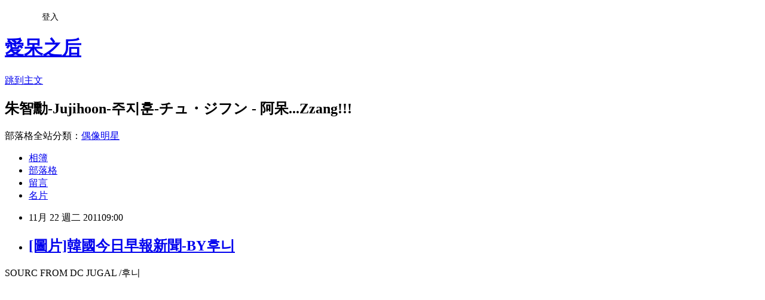

--- FILE ---
content_type: text/html; charset=utf-8
request_url: https://amy0827.pixnet.net/blog/posts/3036208663
body_size: 25272
content:
<!DOCTYPE html><html lang="zh-TW"><head><meta charSet="utf-8"/><meta name="viewport" content="width=device-width, initial-scale=1"/><link rel="stylesheet" href="https://static.1px.tw/blog-next/_next/static/chunks/b1e52b495cc0137c.css" data-precedence="next"/><link rel="stylesheet" href="/fix.css?v=202601202255" type="text/css" data-precedence="medium"/><link rel="stylesheet" href="https://s3.1px.tw/blog/theme/choc/iframe-popup.css?v=202601202255" type="text/css" data-precedence="medium"/><link rel="stylesheet" href="https://s3.1px.tw/blog/theme/choc/plugins.min.css?v=202601202255" type="text/css" data-precedence="medium"/><link rel="stylesheet" href="https://s3.1px.tw/blog/theme/choc/openid-comment.css?v=202601202255" type="text/css" data-precedence="medium"/><link rel="stylesheet" href="https://s3.1px.tw/blog/theme/choc/style.min.css?v=202601202255" type="text/css" data-precedence="medium"/><link rel="stylesheet" href="https://s3.1px.tw/blog/theme/choc/main.min.css?v=202601202255" type="text/css" data-precedence="medium"/><link rel="stylesheet" href="https://pimg.1px.tw/amy0827/assets/amy0827.css?v=202601202255" type="text/css" data-precedence="medium"/><link rel="stylesheet" href="https://s3.1px.tw/blog/theme/choc/author-info.css?v=202601202255" type="text/css" data-precedence="medium"/><link rel="stylesheet" href="https://s3.1px.tw/blog/theme/choc/idlePop.min.css?v=202601202255" type="text/css" data-precedence="medium"/><link rel="preload" as="script" fetchPriority="low" href="https://static.1px.tw/blog-next/_next/static/chunks/94688e2baa9fea03.js"/><script src="https://static.1px.tw/blog-next/_next/static/chunks/41eaa5427c45ebcc.js" async=""></script><script src="https://static.1px.tw/blog-next/_next/static/chunks/e2c6231760bc85bd.js" async=""></script><script src="https://static.1px.tw/blog-next/_next/static/chunks/94bde6376cf279be.js" async=""></script><script src="https://static.1px.tw/blog-next/_next/static/chunks/426b9d9d938a9eb4.js" async=""></script><script src="https://static.1px.tw/blog-next/_next/static/chunks/turbopack-5021d21b4b170dda.js" async=""></script><script src="https://static.1px.tw/blog-next/_next/static/chunks/ff1a16fafef87110.js" async=""></script><script src="https://static.1px.tw/blog-next/_next/static/chunks/e308b2b9ce476a3e.js" async=""></script><script src="https://static.1px.tw/blog-next/_next/static/chunks/2bf79572a40338b7.js" async=""></script><script src="https://static.1px.tw/blog-next/_next/static/chunks/d3c6eed28c1dd8e2.js" async=""></script><script src="https://static.1px.tw/blog-next/_next/static/chunks/d4d39cfc2a072218.js" async=""></script><script src="https://static.1px.tw/blog-next/_next/static/chunks/6a5d72c05b9cd4ba.js" async=""></script><script src="https://static.1px.tw/blog-next/_next/static/chunks/8af6103cf1375f47.js" async=""></script><script src="https://static.1px.tw/blog-next/_next/static/chunks/60d08651d643cedc.js" async=""></script><script src="https://static.1px.tw/blog-next/_next/static/chunks/0ae21416dac1fa83.js" async=""></script><script src="https://static.1px.tw/blog-next/_next/static/chunks/6d1100e43ad18157.js" async=""></script><script src="https://static.1px.tw/blog-next/_next/static/chunks/87eeaf7a3b9005e8.js" async=""></script><script src="https://static.1px.tw/blog-next/_next/static/chunks/ed01c75076819ebd.js" async=""></script><script src="https://static.1px.tw/blog-next/_next/static/chunks/a4df8fc19a9a82e6.js" async=""></script><link rel="preload" href="https://www.googletagmanager.com/gtag/js?id=愛呆之人" as="script"/><title>[圖片]韓國今日早報新聞-BY후니</title><meta name="description" content="SOURC FROM DC JUGAL /후니     "/><meta name="author" content="愛呆之后"/><meta name="google-adsense-platform-account" content="pub-2647689032095179"/><meta name="fb:app_id" content="101730233200171"/><link rel="canonical" href="https://amy0827.pixnet.net/blog/posts/3036208663"/><meta property="og:title" content="[圖片]韓國今日早報新聞-BY후니"/><meta property="og:description" content="SOURC FROM DC JUGAL /후니     "/><meta property="og:url" content="https://amy0827.pixnet.net/blog/posts/3036208663"/><meta property="og:image" content="https://pimg.1px.tw/amy0827/1321923581-3203055274.jpg"/><meta property="og:type" content="article"/><meta name="twitter:card" content="summary_large_image"/><meta name="twitter:title" content="[圖片]韓國今日早報新聞-BY후니"/><meta name="twitter:description" content="SOURC FROM DC JUGAL /후니     "/><meta name="twitter:image" content="https://pimg.1px.tw/amy0827/1321923581-3203055274.jpg"/><link rel="icon" href="/favicon.ico?favicon.a62c60e0.ico" sizes="32x32" type="image/x-icon"/><script src="https://static.1px.tw/blog-next/_next/static/chunks/a6dad97d9634a72d.js" noModule=""></script></head><body><!--$--><!--/$--><!--$?--><template id="B:0"></template><!--/$--><script>requestAnimationFrame(function(){$RT=performance.now()});</script><script src="https://static.1px.tw/blog-next/_next/static/chunks/94688e2baa9fea03.js" id="_R_" async=""></script><div hidden id="S:0"><script id="pixnet-vars">
        window.PIXNET = {
          post_id: "3036208663",
          name: "amy0827",
          user_id: 0,
          blog_id: "1770623",
          display_ads: true,
          ad_options: {"chictrip":false}
        };
      </script><script type="text/javascript" src="https://code.jquery.com/jquery-latest.min.js"></script><script id="json-ld-article-script" type="application/ld+json">{"@context":"https:\u002F\u002Fschema.org","@type":"BlogPosting","isAccessibleForFree":true,"mainEntityOfPage":{"@type":"WebPage","@id":"https:\u002F\u002Famy0827.pixnet.net\u002Fblog\u002Fposts\u002F3036208663"},"headline":"[圖片]韓國今日早報新聞-BY후니","description":"\u003Cimg title=\"1.jpg\" src=\"http:\u002F\u002Fpic.pimg.tw\u002Famy0827\u002F1321923581-3203055274.jpg\" alt=\"1.jpg\" border=\"0\" \u002F\u003E\u003Cbr \u002F\u003ESOURC FROM DC JUGAL \u002F후니\u003Cbr\u003E&#13;   \u003Cbr\u003E&#13;  \u003Cbr\u003E&#13;","articleBody":"\u003Cp\u003ESOURC FROM DC JUGAL \u002F\u003Cspan title=\"후니(rudwls68**)\"\u003E후니\u003C\u002Fspan\u003E\u003C\u002Fp\u003E\r\n\u003Cp\u003E\u003Ca href=\"http:\u002F\u002Famy0827.pixnet.net\u002Falbum\u002Fphoto\u002F186362738\"\u003E\u003Cimg title=\"1.jpg\" src=\"https:\u002F\u002Fpimg.1px.tw\u002Famy0827\u002F1321923581-3203055274.jpg\" alt=\"1.jpg\" border=\"0\" \u002F\u003E\u003C\u002Fa\u003E&nbsp; \u003C\u002Fp\u003E\r\n\u003Cp\u003E&nbsp;\u003C\u002Fp\u003E\r\n\u003Cp\u003E\u003Ca href=\"http:\u002F\u002Famy0827.pixnet.net\u002Falbum\u002Fphoto\u002F186362744\"\u003E\u003Cimg title=\"2.jpg\" src=\"https:\u002F\u002Fpimg.1px.tw\u002Famy0827\u002F1321923585-1710560202.jpg\" alt=\"2.jpg\" border=\"0\" \u002F\u003E\u003C\u002Fa\u003E&nbsp; \u003C\u002Fp\u003E\r\n\u003Cp\u003E&nbsp;\u003C\u002Fp\u003E\r\n\u003Cp\u003E\u003Ca href=\"http:\u002F\u002Famy0827.pixnet.net\u002Falbum\u002Fphoto\u002F186362748\"\u003E\u003Cimg title=\"3.jpg\" src=\"https:\u002F\u002Fpimg.1px.tw\u002Famy0827\u002F1321923589-3251238972.jpg\" alt=\"3.jpg\" border=\"0\" \u002F\u003E\u003C\u002Fa\u003E&nbsp; \u003C\u002Fp\u003E\r\n\u003Cp\u003E&nbsp;\u003C\u002Fp\u003E\r\n\u003Cp\u003E\u003Ca href=\"http:\u002F\u002Famy0827.pixnet.net\u002Falbum\u002Fphoto\u002F186362752\"\u003E\u003Cimg title=\"4.jpg\" src=\"https:\u002F\u002Fpimg.1px.tw\u002Famy0827\u002F1321923593-3540360282.jpg\" alt=\"4.jpg\" border=\"0\" \u002F\u003E\u003C\u002Fa\u003E &nbsp;\u003C\u002Fp\u003E","image":["https:\u002F\u002Fpimg.1px.tw\u002Famy0827\u002F1321923581-3203055274.jpg"],"author":{"@type":"Person","name":"愛呆之后","url":"https:\u002F\u002Fwww.pixnet.net\u002Fpcard\u002Famy0827"},"publisher":{"@type":"Organization","name":"愛呆之后","logo":{"@type":"ImageObject","url":"https:\u002F\u002Fs3.1px.tw\u002Fblog\u002Fcommon\u002Favatar\u002Fblog_cover_dark.jpg"}},"datePublished":"2011-11-22T01:00:15.000Z","dateModified":"","keywords":[],"articleSection":"圖片-阿呆的相關雜誌\u002F寫真"}</script><template id="P:1"></template><template id="P:2"></template><template id="P:3"></template><section aria-label="Notifications alt+T" tabindex="-1" aria-live="polite" aria-relevant="additions text" aria-atomic="false"></section></div><script>(self.__next_f=self.__next_f||[]).push([0])</script><script>self.__next_f.push([1,"1:\"$Sreact.fragment\"\n3:I[39756,[\"https://static.1px.tw/blog-next/_next/static/chunks/ff1a16fafef87110.js\",\"https://static.1px.tw/blog-next/_next/static/chunks/e308b2b9ce476a3e.js\"],\"default\"]\n4:I[53536,[\"https://static.1px.tw/blog-next/_next/static/chunks/ff1a16fafef87110.js\",\"https://static.1px.tw/blog-next/_next/static/chunks/e308b2b9ce476a3e.js\"],\"default\"]\n6:I[97367,[\"https://static.1px.tw/blog-next/_next/static/chunks/ff1a16fafef87110.js\",\"https://static.1px.tw/blog-next/_next/static/chunks/e308b2b9ce476a3e.js\"],\"OutletBoundary\"]\n8:I[97367,[\"https://static.1px.tw/blog-next/_next/static/chunks/ff1a16fafef87110.js\",\"https://static.1px.tw/blog-next/_next/static/chunks/e308b2b9ce476a3e.js\"],\"ViewportBoundary\"]\na:I[97367,[\"https://static.1px.tw/blog-next/_next/static/chunks/ff1a16fafef87110.js\",\"https://static.1px.tw/blog-next/_next/static/chunks/e308b2b9ce476a3e.js\"],\"MetadataBoundary\"]\nc:I[63491,[\"https://static.1px.tw/blog-next/_next/static/chunks/2bf79572a40338b7.js\",\"https://static.1px.tw/blog-next/_next/static/chunks/d3c6eed28c1dd8e2.js\"],\"default\"]\n:HL[\"https://static.1px.tw/blog-next/_next/static/chunks/b1e52b495cc0137c.css\",\"style\"]\n"])</script><script>self.__next_f.push([1,"0:{\"P\":null,\"b\":\"Fh5CEL29DpBu-3dUnujtG\",\"c\":[\"\",\"blog\",\"posts\",\"3036208663\"],\"q\":\"\",\"i\":false,\"f\":[[[\"\",{\"children\":[\"blog\",{\"children\":[\"posts\",{\"children\":[[\"id\",\"3036208663\",\"d\"],{\"children\":[\"__PAGE__\",{}]}]}]}]},\"$undefined\",\"$undefined\",true],[[\"$\",\"$1\",\"c\",{\"children\":[[[\"$\",\"script\",\"script-0\",{\"src\":\"https://static.1px.tw/blog-next/_next/static/chunks/d4d39cfc2a072218.js\",\"async\":true,\"nonce\":\"$undefined\"}],[\"$\",\"script\",\"script-1\",{\"src\":\"https://static.1px.tw/blog-next/_next/static/chunks/6a5d72c05b9cd4ba.js\",\"async\":true,\"nonce\":\"$undefined\"}],[\"$\",\"script\",\"script-2\",{\"src\":\"https://static.1px.tw/blog-next/_next/static/chunks/8af6103cf1375f47.js\",\"async\":true,\"nonce\":\"$undefined\"}]],\"$L2\"]}],{\"children\":[[\"$\",\"$1\",\"c\",{\"children\":[null,[\"$\",\"$L3\",null,{\"parallelRouterKey\":\"children\",\"error\":\"$undefined\",\"errorStyles\":\"$undefined\",\"errorScripts\":\"$undefined\",\"template\":[\"$\",\"$L4\",null,{}],\"templateStyles\":\"$undefined\",\"templateScripts\":\"$undefined\",\"notFound\":\"$undefined\",\"forbidden\":\"$undefined\",\"unauthorized\":\"$undefined\"}]]}],{\"children\":[[\"$\",\"$1\",\"c\",{\"children\":[null,[\"$\",\"$L3\",null,{\"parallelRouterKey\":\"children\",\"error\":\"$undefined\",\"errorStyles\":\"$undefined\",\"errorScripts\":\"$undefined\",\"template\":[\"$\",\"$L4\",null,{}],\"templateStyles\":\"$undefined\",\"templateScripts\":\"$undefined\",\"notFound\":\"$undefined\",\"forbidden\":\"$undefined\",\"unauthorized\":\"$undefined\"}]]}],{\"children\":[[\"$\",\"$1\",\"c\",{\"children\":[null,[\"$\",\"$L3\",null,{\"parallelRouterKey\":\"children\",\"error\":\"$undefined\",\"errorStyles\":\"$undefined\",\"errorScripts\":\"$undefined\",\"template\":[\"$\",\"$L4\",null,{}],\"templateStyles\":\"$undefined\",\"templateScripts\":\"$undefined\",\"notFound\":\"$undefined\",\"forbidden\":\"$undefined\",\"unauthorized\":\"$undefined\"}]]}],{\"children\":[[\"$\",\"$1\",\"c\",{\"children\":[\"$L5\",[[\"$\",\"link\",\"0\",{\"rel\":\"stylesheet\",\"href\":\"https://static.1px.tw/blog-next/_next/static/chunks/b1e52b495cc0137c.css\",\"precedence\":\"next\",\"crossOrigin\":\"$undefined\",\"nonce\":\"$undefined\"}],[\"$\",\"script\",\"script-0\",{\"src\":\"https://static.1px.tw/blog-next/_next/static/chunks/0ae21416dac1fa83.js\",\"async\":true,\"nonce\":\"$undefined\"}],[\"$\",\"script\",\"script-1\",{\"src\":\"https://static.1px.tw/blog-next/_next/static/chunks/6d1100e43ad18157.js\",\"async\":true,\"nonce\":\"$undefined\"}],[\"$\",\"script\",\"script-2\",{\"src\":\"https://static.1px.tw/blog-next/_next/static/chunks/87eeaf7a3b9005e8.js\",\"async\":true,\"nonce\":\"$undefined\"}],[\"$\",\"script\",\"script-3\",{\"src\":\"https://static.1px.tw/blog-next/_next/static/chunks/ed01c75076819ebd.js\",\"async\":true,\"nonce\":\"$undefined\"}],[\"$\",\"script\",\"script-4\",{\"src\":\"https://static.1px.tw/blog-next/_next/static/chunks/a4df8fc19a9a82e6.js\",\"async\":true,\"nonce\":\"$undefined\"}]],[\"$\",\"$L6\",null,{\"children\":\"$@7\"}]]}],{},null,false,false]},null,false,false]},null,false,false]},null,false,false]},null,false,false],[\"$\",\"$1\",\"h\",{\"children\":[null,[\"$\",\"$L8\",null,{\"children\":\"$@9\"}],[\"$\",\"$La\",null,{\"children\":\"$@b\"}],null]}],false]],\"m\":\"$undefined\",\"G\":[\"$c\",[]],\"S\":false}\n"])</script><script>self.__next_f.push([1,"9:[[\"$\",\"meta\",\"0\",{\"charSet\":\"utf-8\"}],[\"$\",\"meta\",\"1\",{\"name\":\"viewport\",\"content\":\"width=device-width, initial-scale=1\"}]]\n"])</script><script>self.__next_f.push([1,"d:I[79520,[\"https://static.1px.tw/blog-next/_next/static/chunks/d4d39cfc2a072218.js\",\"https://static.1px.tw/blog-next/_next/static/chunks/6a5d72c05b9cd4ba.js\",\"https://static.1px.tw/blog-next/_next/static/chunks/8af6103cf1375f47.js\"],\"\"]\n10:I[2352,[\"https://static.1px.tw/blog-next/_next/static/chunks/d4d39cfc2a072218.js\",\"https://static.1px.tw/blog-next/_next/static/chunks/6a5d72c05b9cd4ba.js\",\"https://static.1px.tw/blog-next/_next/static/chunks/8af6103cf1375f47.js\"],\"AdultWarningModal\"]\n11:I[69182,[\"https://static.1px.tw/blog-next/_next/static/chunks/d4d39cfc2a072218.js\",\"https://static.1px.tw/blog-next/_next/static/chunks/6a5d72c05b9cd4ba.js\",\"https://static.1px.tw/blog-next/_next/static/chunks/8af6103cf1375f47.js\"],\"HydrationComplete\"]\n12:I[12985,[\"https://static.1px.tw/blog-next/_next/static/chunks/d4d39cfc2a072218.js\",\"https://static.1px.tw/blog-next/_next/static/chunks/6a5d72c05b9cd4ba.js\",\"https://static.1px.tw/blog-next/_next/static/chunks/8af6103cf1375f47.js\"],\"NuqsAdapter\"]\n13:I[82782,[\"https://static.1px.tw/blog-next/_next/static/chunks/d4d39cfc2a072218.js\",\"https://static.1px.tw/blog-next/_next/static/chunks/6a5d72c05b9cd4ba.js\",\"https://static.1px.tw/blog-next/_next/static/chunks/8af6103cf1375f47.js\"],\"RefineContext\"]\n14:I[29306,[\"https://static.1px.tw/blog-next/_next/static/chunks/d4d39cfc2a072218.js\",\"https://static.1px.tw/blog-next/_next/static/chunks/6a5d72c05b9cd4ba.js\",\"https://static.1px.tw/blog-next/_next/static/chunks/8af6103cf1375f47.js\",\"https://static.1px.tw/blog-next/_next/static/chunks/60d08651d643cedc.js\",\"https://static.1px.tw/blog-next/_next/static/chunks/d3c6eed28c1dd8e2.js\"],\"default\"]\n2:[\"$\",\"html\",null,{\"lang\":\"zh-TW\",\"children\":[[\"$\",\"$Ld\",null,{\"id\":\"google-tag-manager\",\"strategy\":\"afterInteractive\",\"children\":\"\\n(function(w,d,s,l,i){w[l]=w[l]||[];w[l].push({'gtm.start':\\nnew Date().getTime(),event:'gtm.js'});var f=d.getElementsByTagName(s)[0],\\nj=d.createElement(s),dl=l!='dataLayer'?'\u0026l='+l:'';j.async=true;j.src=\\n'https://www.googletagmanager.com/gtm.js?id='+i+dl;f.parentNode.insertBefore(j,f);\\n})(window,document,'script','dataLayer','GTM-TRLQMPKX');\\n  \"}],\"$Le\",\"$Lf\",[\"$\",\"body\",null,{\"children\":[[\"$\",\"$L10\",null,{\"display\":false}],[\"$\",\"$L11\",null,{}],[\"$\",\"$L12\",null,{\"children\":[\"$\",\"$L13\",null,{\"children\":[\"$\",\"$L3\",null,{\"parallelRouterKey\":\"children\",\"error\":\"$undefined\",\"errorStyles\":\"$undefined\",\"errorScripts\":\"$undefined\",\"template\":[\"$\",\"$L4\",null,{}],\"templateStyles\":\"$undefined\",\"templateScripts\":\"$undefined\",\"notFound\":[[\"$\",\"$L14\",null,{}],[]],\"forbidden\":\"$undefined\",\"unauthorized\":\"$undefined\"}]}]}]]}]]}]\n"])</script><script>self.__next_f.push([1,"15:I[54576,[\"https://static.1px.tw/blog-next/_next/static/chunks/d4d39cfc2a072218.js\",\"https://static.1px.tw/blog-next/_next/static/chunks/6a5d72c05b9cd4ba.js\",\"https://static.1px.tw/blog-next/_next/static/chunks/8af6103cf1375f47.js\"],\"GoogleAnalytics\"]\ne:[\"$\",\"$L15\",null,{\"gaId\":\"愛呆之人\"}]\nf:null\n"])</script><script>self.__next_f.push([1,"17:I[27201,[\"https://static.1px.tw/blog-next/_next/static/chunks/ff1a16fafef87110.js\",\"https://static.1px.tw/blog-next/_next/static/chunks/e308b2b9ce476a3e.js\"],\"IconMark\"]\n5:[[\"$\",\"script\",null,{\"id\":\"pixnet-vars\",\"children\":\"\\n        window.PIXNET = {\\n          post_id: \\\"3036208663\\\",\\n          name: \\\"amy0827\\\",\\n          user_id: 0,\\n          blog_id: \\\"1770623\\\",\\n          display_ads: true,\\n          ad_options: {\\\"chictrip\\\":false}\\n        };\\n      \"}],\"$L16\"]\n"])</script><script>self.__next_f.push([1,"b:[[\"$\",\"title\",\"0\",{\"children\":\"[圖片]韓國今日早報新聞-BY후니\"}],[\"$\",\"meta\",\"1\",{\"name\":\"description\",\"content\":\"SOURC FROM DC JUGAL /후니\\r   \\r  \\r\"}],[\"$\",\"meta\",\"2\",{\"name\":\"author\",\"content\":\"愛呆之后\"}],[\"$\",\"meta\",\"3\",{\"name\":\"google-adsense-platform-account\",\"content\":\"pub-2647689032095179\"}],[\"$\",\"meta\",\"4\",{\"name\":\"fb:app_id\",\"content\":\"101730233200171\"}],[\"$\",\"link\",\"5\",{\"rel\":\"canonical\",\"href\":\"https://amy0827.pixnet.net/blog/posts/3036208663\"}],[\"$\",\"meta\",\"6\",{\"property\":\"og:title\",\"content\":\"[圖片]韓國今日早報新聞-BY후니\"}],[\"$\",\"meta\",\"7\",{\"property\":\"og:description\",\"content\":\"SOURC FROM DC JUGAL /후니\\r   \\r  \\r\"}],[\"$\",\"meta\",\"8\",{\"property\":\"og:url\",\"content\":\"https://amy0827.pixnet.net/blog/posts/3036208663\"}],[\"$\",\"meta\",\"9\",{\"property\":\"og:image\",\"content\":\"https://pimg.1px.tw/amy0827/1321923581-3203055274.jpg\"}],[\"$\",\"meta\",\"10\",{\"property\":\"og:type\",\"content\":\"article\"}],[\"$\",\"meta\",\"11\",{\"name\":\"twitter:card\",\"content\":\"summary_large_image\"}],[\"$\",\"meta\",\"12\",{\"name\":\"twitter:title\",\"content\":\"[圖片]韓國今日早報新聞-BY후니\"}],[\"$\",\"meta\",\"13\",{\"name\":\"twitter:description\",\"content\":\"SOURC FROM DC JUGAL /후니\\r   \\r  \\r\"}],[\"$\",\"meta\",\"14\",{\"name\":\"twitter:image\",\"content\":\"https://pimg.1px.tw/amy0827/1321923581-3203055274.jpg\"}],[\"$\",\"link\",\"15\",{\"rel\":\"icon\",\"href\":\"/favicon.ico?favicon.a62c60e0.ico\",\"sizes\":\"32x32\",\"type\":\"image/x-icon\"}],[\"$\",\"$L17\",\"16\",{}]]\n"])</script><script>self.__next_f.push([1,"7:null\n"])</script><script>self.__next_f.push([1,":HL[\"/fix.css?v=202601202255\",\"style\",{\"type\":\"text/css\"}]\n:HL[\"https://s3.1px.tw/blog/theme/choc/iframe-popup.css?v=202601202255\",\"style\",{\"type\":\"text/css\"}]\n:HL[\"https://s3.1px.tw/blog/theme/choc/plugins.min.css?v=202601202255\",\"style\",{\"type\":\"text/css\"}]\n:HL[\"https://s3.1px.tw/blog/theme/choc/openid-comment.css?v=202601202255\",\"style\",{\"type\":\"text/css\"}]\n:HL[\"https://s3.1px.tw/blog/theme/choc/style.min.css?v=202601202255\",\"style\",{\"type\":\"text/css\"}]\n:HL[\"https://s3.1px.tw/blog/theme/choc/main.min.css?v=202601202255\",\"style\",{\"type\":\"text/css\"}]\n:HL[\"https://pimg.1px.tw/amy0827/assets/amy0827.css?v=202601202255\",\"style\",{\"type\":\"text/css\"}]\n:HL[\"https://s3.1px.tw/blog/theme/choc/author-info.css?v=202601202255\",\"style\",{\"type\":\"text/css\"}]\n:HL[\"https://s3.1px.tw/blog/theme/choc/idlePop.min.css?v=202601202255\",\"style\",{\"type\":\"text/css\"}]\n18:T9ff,"])</script><script>self.__next_f.push([1,"{\"@context\":\"https:\\u002F\\u002Fschema.org\",\"@type\":\"BlogPosting\",\"isAccessibleForFree\":true,\"mainEntityOfPage\":{\"@type\":\"WebPage\",\"@id\":\"https:\\u002F\\u002Famy0827.pixnet.net\\u002Fblog\\u002Fposts\\u002F3036208663\"},\"headline\":\"[圖片]韓國今日早報新聞-BY후니\",\"description\":\"\\u003Cimg title=\\\"1.jpg\\\" src=\\\"http:\\u002F\\u002Fpic.pimg.tw\\u002Famy0827\\u002F1321923581-3203055274.jpg\\\" alt=\\\"1.jpg\\\" border=\\\"0\\\" \\u002F\\u003E\\u003Cbr \\u002F\\u003ESOURC FROM DC JUGAL \\u002F후니\\u003Cbr\\u003E\u0026#13;   \\u003Cbr\\u003E\u0026#13;  \\u003Cbr\\u003E\u0026#13;\",\"articleBody\":\"\\u003Cp\\u003ESOURC FROM DC JUGAL \\u002F\\u003Cspan title=\\\"후니(rudwls68**)\\\"\\u003E후니\\u003C\\u002Fspan\\u003E\\u003C\\u002Fp\\u003E\\r\\n\\u003Cp\\u003E\\u003Ca href=\\\"http:\\u002F\\u002Famy0827.pixnet.net\\u002Falbum\\u002Fphoto\\u002F186362738\\\"\\u003E\\u003Cimg title=\\\"1.jpg\\\" src=\\\"https:\\u002F\\u002Fpimg.1px.tw\\u002Famy0827\\u002F1321923581-3203055274.jpg\\\" alt=\\\"1.jpg\\\" border=\\\"0\\\" \\u002F\\u003E\\u003C\\u002Fa\\u003E\u0026nbsp; \\u003C\\u002Fp\\u003E\\r\\n\\u003Cp\\u003E\u0026nbsp;\\u003C\\u002Fp\\u003E\\r\\n\\u003Cp\\u003E\\u003Ca href=\\\"http:\\u002F\\u002Famy0827.pixnet.net\\u002Falbum\\u002Fphoto\\u002F186362744\\\"\\u003E\\u003Cimg title=\\\"2.jpg\\\" src=\\\"https:\\u002F\\u002Fpimg.1px.tw\\u002Famy0827\\u002F1321923585-1710560202.jpg\\\" alt=\\\"2.jpg\\\" border=\\\"0\\\" \\u002F\\u003E\\u003C\\u002Fa\\u003E\u0026nbsp; \\u003C\\u002Fp\\u003E\\r\\n\\u003Cp\\u003E\u0026nbsp;\\u003C\\u002Fp\\u003E\\r\\n\\u003Cp\\u003E\\u003Ca href=\\\"http:\\u002F\\u002Famy0827.pixnet.net\\u002Falbum\\u002Fphoto\\u002F186362748\\\"\\u003E\\u003Cimg title=\\\"3.jpg\\\" src=\\\"https:\\u002F\\u002Fpimg.1px.tw\\u002Famy0827\\u002F1321923589-3251238972.jpg\\\" alt=\\\"3.jpg\\\" border=\\\"0\\\" \\u002F\\u003E\\u003C\\u002Fa\\u003E\u0026nbsp; \\u003C\\u002Fp\\u003E\\r\\n\\u003Cp\\u003E\u0026nbsp;\\u003C\\u002Fp\\u003E\\r\\n\\u003Cp\\u003E\\u003Ca href=\\\"http:\\u002F\\u002Famy0827.pixnet.net\\u002Falbum\\u002Fphoto\\u002F186362752\\\"\\u003E\\u003Cimg title=\\\"4.jpg\\\" src=\\\"https:\\u002F\\u002Fpimg.1px.tw\\u002Famy0827\\u002F1321923593-3540360282.jpg\\\" alt=\\\"4.jpg\\\" border=\\\"0\\\" \\u002F\\u003E\\u003C\\u002Fa\\u003E \u0026nbsp;\\u003C\\u002Fp\\u003E\",\"image\":[\"https:\\u002F\\u002Fpimg.1px.tw\\u002Famy0827\\u002F1321923581-3203055274.jpg\"],\"author\":{\"@type\":\"Person\",\"name\":\"愛呆之后\",\"url\":\"https:\\u002F\\u002Fwww.pixnet.net\\u002Fpcard\\u002Famy0827\"},\"publisher\":{\"@type\":\"Organization\",\"name\":\"愛呆之后\",\"logo\":{\"@type\":\"ImageObject\",\"url\":\"https:\\u002F\\u002Fs3.1px.tw\\u002Fblog\\u002Fcommon\\u002Favatar\\u002Fblog_cover_dark.jpg\"}},\"datePublished\":\"2011-11-22T01:00:15.000Z\",\"dateModified\":\"\",\"keywords\":[],\"articleSection\":\"圖片-阿呆的相關雜誌\\u002F寫真\"}"])</script><script>self.__next_f.push([1,"16:[[[[\"$\",\"link\",\"/fix.css?v=202601202255\",{\"rel\":\"stylesheet\",\"href\":\"/fix.css?v=202601202255\",\"type\":\"text/css\",\"precedence\":\"medium\"}],[\"$\",\"link\",\"https://s3.1px.tw/blog/theme/choc/iframe-popup.css?v=202601202255\",{\"rel\":\"stylesheet\",\"href\":\"https://s3.1px.tw/blog/theme/choc/iframe-popup.css?v=202601202255\",\"type\":\"text/css\",\"precedence\":\"medium\"}],[\"$\",\"link\",\"https://s3.1px.tw/blog/theme/choc/plugins.min.css?v=202601202255\",{\"rel\":\"stylesheet\",\"href\":\"https://s3.1px.tw/blog/theme/choc/plugins.min.css?v=202601202255\",\"type\":\"text/css\",\"precedence\":\"medium\"}],[\"$\",\"link\",\"https://s3.1px.tw/blog/theme/choc/openid-comment.css?v=202601202255\",{\"rel\":\"stylesheet\",\"href\":\"https://s3.1px.tw/blog/theme/choc/openid-comment.css?v=202601202255\",\"type\":\"text/css\",\"precedence\":\"medium\"}],[\"$\",\"link\",\"https://s3.1px.tw/blog/theme/choc/style.min.css?v=202601202255\",{\"rel\":\"stylesheet\",\"href\":\"https://s3.1px.tw/blog/theme/choc/style.min.css?v=202601202255\",\"type\":\"text/css\",\"precedence\":\"medium\"}],[\"$\",\"link\",\"https://s3.1px.tw/blog/theme/choc/main.min.css?v=202601202255\",{\"rel\":\"stylesheet\",\"href\":\"https://s3.1px.tw/blog/theme/choc/main.min.css?v=202601202255\",\"type\":\"text/css\",\"precedence\":\"medium\"}],[\"$\",\"link\",\"https://pimg.1px.tw/amy0827/assets/amy0827.css?v=202601202255\",{\"rel\":\"stylesheet\",\"href\":\"https://pimg.1px.tw/amy0827/assets/amy0827.css?v=202601202255\",\"type\":\"text/css\",\"precedence\":\"medium\"}],[\"$\",\"link\",\"https://s3.1px.tw/blog/theme/choc/author-info.css?v=202601202255\",{\"rel\":\"stylesheet\",\"href\":\"https://s3.1px.tw/blog/theme/choc/author-info.css?v=202601202255\",\"type\":\"text/css\",\"precedence\":\"medium\"}],[\"$\",\"link\",\"https://s3.1px.tw/blog/theme/choc/idlePop.min.css?v=202601202255\",{\"rel\":\"stylesheet\",\"href\":\"https://s3.1px.tw/blog/theme/choc/idlePop.min.css?v=202601202255\",\"type\":\"text/css\",\"precedence\":\"medium\"}]],[\"$\",\"script\",null,{\"type\":\"text/javascript\",\"src\":\"https://code.jquery.com/jquery-latest.min.js\"}]],[[\"$\",\"script\",null,{\"id\":\"json-ld-article-script\",\"type\":\"application/ld+json\",\"dangerouslySetInnerHTML\":{\"__html\":\"$18\"}}],\"$L19\"],\"$L1a\",\"$L1b\"]\n"])</script><script>self.__next_f.push([1,"1c:I[5479,[\"https://static.1px.tw/blog-next/_next/static/chunks/d4d39cfc2a072218.js\",\"https://static.1px.tw/blog-next/_next/static/chunks/6a5d72c05b9cd4ba.js\",\"https://static.1px.tw/blog-next/_next/static/chunks/8af6103cf1375f47.js\",\"https://static.1px.tw/blog-next/_next/static/chunks/0ae21416dac1fa83.js\",\"https://static.1px.tw/blog-next/_next/static/chunks/6d1100e43ad18157.js\",\"https://static.1px.tw/blog-next/_next/static/chunks/87eeaf7a3b9005e8.js\",\"https://static.1px.tw/blog-next/_next/static/chunks/ed01c75076819ebd.js\",\"https://static.1px.tw/blog-next/_next/static/chunks/a4df8fc19a9a82e6.js\"],\"default\"]\n1d:I[38045,[\"https://static.1px.tw/blog-next/_next/static/chunks/d4d39cfc2a072218.js\",\"https://static.1px.tw/blog-next/_next/static/chunks/6a5d72c05b9cd4ba.js\",\"https://static.1px.tw/blog-next/_next/static/chunks/8af6103cf1375f47.js\",\"https://static.1px.tw/blog-next/_next/static/chunks/0ae21416dac1fa83.js\",\"https://static.1px.tw/blog-next/_next/static/chunks/6d1100e43ad18157.js\",\"https://static.1px.tw/blog-next/_next/static/chunks/87eeaf7a3b9005e8.js\",\"https://static.1px.tw/blog-next/_next/static/chunks/ed01c75076819ebd.js\",\"https://static.1px.tw/blog-next/_next/static/chunks/a4df8fc19a9a82e6.js\"],\"ArticleHead\"]\n19:[\"$\",\"script\",null,{\"id\":\"json-ld-breadcrumb-script\",\"type\":\"application/ld+json\",\"dangerouslySetInnerHTML\":{\"__html\":\"{\\\"@context\\\":\\\"https:\\\\u002F\\\\u002Fschema.org\\\",\\\"@type\\\":\\\"BreadcrumbList\\\",\\\"itemListElement\\\":[{\\\"@type\\\":\\\"ListItem\\\",\\\"position\\\":1,\\\"name\\\":\\\"首頁\\\",\\\"item\\\":\\\"https:\\\\u002F\\\\u002Famy0827.pixnet.net\\\"},{\\\"@type\\\":\\\"ListItem\\\",\\\"position\\\":2,\\\"name\\\":\\\"部落格\\\",\\\"item\\\":\\\"https:\\\\u002F\\\\u002Famy0827.pixnet.net\\\\u002Fblog\\\"},{\\\"@type\\\":\\\"ListItem\\\",\\\"position\\\":3,\\\"name\\\":\\\"文章\\\",\\\"item\\\":\\\"https:\\\\u002F\\\\u002Famy0827.pixnet.net\\\\u002Fblog\\\\u002Fposts\\\"},{\\\"@type\\\":\\\"ListItem\\\",\\\"position\\\":4,\\\"name\\\":\\\"[圖片]韓國今日早報新聞-BY후니\\\",\\\"item\\\":\\\"https:\\\\u002F\\\\u002Famy0827.pixnet.net\\\\u002Fblog\\\\u002Fposts\\\\u002F3036208663\\\"}]}\"}}]\n"])</script><script>self.__next_f.push([1,"1b:[\"$\",\"div\",null,{\"className\":\"main-container\",\"children\":[[\"$\",\"div\",null,{\"id\":\"pixnet-ad-before_header\",\"className\":\"pixnet-ad-placement\"}],[\"$\",\"div\",null,{\"id\":\"body-div\",\"children\":[[\"$\",\"div\",null,{\"id\":\"container\",\"children\":[[\"$\",\"div\",null,{\"id\":\"container2\",\"children\":[[\"$\",\"div\",null,{\"id\":\"container3\",\"children\":[[\"$\",\"div\",null,{\"id\":\"header\",\"children\":[[\"$\",\"div\",null,{\"id\":\"banner\",\"children\":[[\"$\",\"h1\",null,{\"children\":[\"$\",\"a\",null,{\"href\":\"https://amy0827.pixnet.net/blog\",\"children\":\"愛呆之后\"}]}],[\"$\",\"p\",null,{\"className\":\"skiplink\",\"children\":[\"$\",\"a\",null,{\"href\":\"#article-area\",\"title\":\"skip the page header to the main content\",\"children\":\"跳到主文\"}]}],[\"$\",\"h2\",null,{\"suppressHydrationWarning\":true,\"dangerouslySetInnerHTML\":{\"__html\":\"朱智勳-Jujihoon-주지훈-チュ・ジフン - 阿呆...Zzang!!!\"}}],[\"$\",\"p\",null,{\"id\":\"blog-category\",\"children\":[\"部落格全站分類：\",[\"$\",\"a\",null,{\"href\":\"#\",\"children\":\"偶像明星\"}]]}]]}],[\"$\",\"ul\",null,{\"id\":\"navigation\",\"children\":[[\"$\",\"li\",null,{\"className\":\"navigation-links\",\"id\":\"link-album\",\"children\":[\"$\",\"a\",null,{\"href\":\"/albums\",\"title\":\"go to gallery page of this user\",\"children\":\"相簿\"}]}],[\"$\",\"li\",null,{\"className\":\"navigation-links\",\"id\":\"link-blog\",\"children\":[\"$\",\"a\",null,{\"href\":\"https://amy0827.pixnet.net/blog\",\"title\":\"go to index page of this blog\",\"children\":\"部落格\"}]}],[\"$\",\"li\",null,{\"className\":\"navigation-links\",\"id\":\"link-guestbook\",\"children\":[\"$\",\"a\",null,{\"id\":\"guestbook\",\"data-msg\":\"尚未安裝留言板，無法進行留言\",\"data-action\":\"none\",\"href\":\"#\",\"title\":\"go to guestbook page of this user\",\"children\":\"留言\"}]}],[\"$\",\"li\",null,{\"className\":\"navigation-links\",\"id\":\"link-profile\",\"children\":[\"$\",\"a\",null,{\"href\":\"https://www.pixnet.net/pcard/1770623\",\"title\":\"go to profile page of this user\",\"children\":\"名片\"}]}]]}]]}],[\"$\",\"div\",null,{\"id\":\"main\",\"children\":[[\"$\",\"div\",null,{\"id\":\"content\",\"children\":[[\"$\",\"$L1c\",null,{\"data\":\"$undefined\"}],[\"$\",\"div\",null,{\"id\":\"article-area\",\"children\":[\"$\",\"div\",null,{\"id\":\"article-box\",\"children\":[\"$\",\"div\",null,{\"className\":\"article\",\"children\":[[\"$\",\"$L1d\",null,{\"post\":{\"id\":\"3036208663\",\"title\":\"[圖片]韓國今日早報新聞-BY후니\",\"excerpt\":\"\u003cimg title=\\\"1.jpg\\\" src=\\\"http://pic.pimg.tw/amy0827/1321923581-3203055274.jpg\\\" alt=\\\"1.jpg\\\" border=\\\"0\\\" /\u003e\u003cbr /\u003eSOURC FROM DC JUGAL /후니\u003cbr\u003e\u0026#13;   \u003cbr\u003e\u0026#13;  \u003cbr\u003e\u0026#13;\",\"contents\":{\"post_id\":\"3036208663\",\"contents\":\"\u003cp\u003eSOURC FROM DC JUGAL /\u003cspan title=\\\"후니(rudwls68**)\\\"\u003e후니\u003c/span\u003e\u003c/p\u003e\\r\\n\u003cp\u003e\u003ca href=\\\"http://amy0827.pixnet.net/album/photo/186362738\\\"\u003e\u003cimg title=\\\"1.jpg\\\" src=\\\"https://pimg.1px.tw/amy0827/1321923581-3203055274.jpg\\\" alt=\\\"1.jpg\\\" border=\\\"0\\\" /\u003e\u003c/a\u003e\u0026nbsp; \u003c/p\u003e\\r\\n\u003cp\u003e\u0026nbsp;\u003c/p\u003e\\r\\n\u003cp\u003e\u003ca href=\\\"http://amy0827.pixnet.net/album/photo/186362744\\\"\u003e\u003cimg title=\\\"2.jpg\\\" src=\\\"https://pimg.1px.tw/amy0827/1321923585-1710560202.jpg\\\" alt=\\\"2.jpg\\\" border=\\\"0\\\" /\u003e\u003c/a\u003e\u0026nbsp; \u003c/p\u003e\\r\\n\u003cp\u003e\u0026nbsp;\u003c/p\u003e\\r\\n\u003cp\u003e\u003ca href=\\\"http://amy0827.pixnet.net/album/photo/186362748\\\"\u003e\u003cimg title=\\\"3.jpg\\\" src=\\\"https://pimg.1px.tw/amy0827/1321923589-3251238972.jpg\\\" alt=\\\"3.jpg\\\" border=\\\"0\\\" /\u003e\u003c/a\u003e\u0026nbsp; \u003c/p\u003e\\r\\n\u003cp\u003e\u0026nbsp;\u003c/p\u003e\\r\\n\u003cp\u003e\u003ca href=\\\"http://amy0827.pixnet.net/album/photo/186362752\\\"\u003e\u003cimg title=\\\"4.jpg\\\" src=\\\"https://pimg.1px.tw/amy0827/1321923593-3540360282.jpg\\\" alt=\\\"4.jpg\\\" border=\\\"0\\\" /\u003e\u003c/a\u003e \u0026nbsp;\u003c/p\u003e\",\"sanitized_contents\":\"\u003cp\u003eSOURC FROM DC JUGAL /\u003cspan title=\\\"후니(rudwls68**)\\\"\u003e후니\u003c/span\u003e\u003c/p\u003e \u003cp\u003e\u003ca href=\\\"http://amy0827.pixnet.net/album/photo/186362738\\\"\u003e\u003cimg title=\\\"1.jpg\\\" src=\\\"https://pimg.1px.tw/amy0827/1321923581-3203055274.jpg\\\" alt=\\\"1.jpg\\\" border=\\\"0\\\" /\u003e\u003c/a\u003e\u0026nbsp; \u003c/p\u003e \u003cp\u003e\u0026nbsp;\u003c/p\u003e \u003cp\u003e\u003ca href=\\\"http://amy0827.pixnet.net/album/photo/186362744\\\"\u003e\u003cimg title=\\\"2.jpg\\\" src=\\\"https://pimg.1px.tw/amy0827/1321923585-1710560202.jpg\\\" alt=\\\"2.jpg\\\" border=\\\"0\\\" /\u003e\u003c/a\u003e\u0026nbsp; \u003c/p\u003e \u003cp\u003e\u0026nbsp;\u003c/p\u003e \u003cp\u003e\u003ca href=\\\"http://amy0827.pixnet.net/album/photo/186362748\\\"\u003e\u003cimg title=\\\"3.jpg\\\" src=\\\"https://pimg.1px.tw/amy0827/1321923589-3251238972.jpg\\\" alt=\\\"3.jpg\\\" border=\\\"0\\\" /\u003e\u003c/a\u003e\u0026nbsp; \u003c/p\u003e \u003cp\u003e\u0026nbsp;\u003c/p\u003e \u003cp\u003e\u003ca href=\\\"http://amy0827.pixnet.net/album/photo/186362752\\\"\u003e\u003cimg title=\\\"4.jpg\\\" src=\\\"https://pimg.1px.tw/amy0827/1321923593-3540360282.jpg\\\" alt=\\\"4.jpg\\\" border=\\\"0\\\" /\u003e\u003c/a\u003e \u0026nbsp;\u003c/p\u003e\",\"created_at\":null,\"updated_at\":null},\"published_at\":1321923615,\"featured\":{\"id\":null,\"url\":\"https://pimg.1px.tw/amy0827/1321923581-3203055274.jpg\"},\"category\":{\"id\":\"3001506995\",\"blog_id\":\"1770623\",\"name\":\"圖片-阿呆的相關雜誌/寫真\",\"folder_id\":\"3001375339\",\"post_count\":3925,\"sort\":1,\"status\":\"active\",\"frontend\":\"visible\",\"created_at\":0,\"updated_at\":0},\"primaryChannel\":{\"id\":2,\"name\":\"心情日記\",\"slug\":\"diary\",\"type_id\":7},\"secondaryChannel\":{\"id\":0,\"name\":\"不設分類\",\"slug\":null,\"type_id\":0},\"tags\":[],\"visibility\":\"public\",\"password_hint\":null,\"friends\":[],\"groups\":[],\"status\":\"active\",\"is_pinned\":0,\"allow_comment\":1,\"comment_visibility\":1,\"comment_permission\":1,\"post_url\":\"https://amy0827.pixnet.net/blog/posts/3036208663\",\"stats\":{\"post_id\":\"3036208663\",\"views\":28,\"views_today\":0,\"likes\":0,\"link_clicks\":0,\"comments\":2,\"replies\":0,\"created_at\":0,\"updated_at\":0},\"password\":null,\"comments\":[{\"comment_id\":\"3036249901\",\"content\":\"Nice to meet you.\\r\\nI always enjoy your article with blog of  piano.\\r\\nI came here today.\\r\\nThank you very much.\",\"creator\":{\"id\":0,\"display_name\":\"Hiro-chan\",\"avatar_url\":\"https://ui-avatars.com/api/?name=Hiro-chan\"},\"visibility\":1,\"created_at\":1321926583,\"replies\":[{\"reply_id\":3036249901,\"content\":\"Hi~Dear Hiro-chan ~^^\\r\\nnice to meet you ~\\r\\nwelcome ~\\r\\nThanks for you like I upload pictures \u0026amp; video...\\r\\nalso thanks for piano always support.~^^\",\"creator\":{\"id\":1770623,\"display_name\":\"太后 AMY\",\"avatar_url\":\"https://pimg.1px.tw/amy0827/logo/amy0827.png\"},\"created_at\":1321928337,\"visibility\":1,\"display\":true}],\"display\":true},{\"comment_id\":\"3036249923\",\"content\":\"太后.......妳老實說!\\r\\n妳住在韓國吧吧吧吧吧吧吧吧!\\r\\n連報紙都有!!!!\\r\\n\\r\\n話說朱先生真的退伍了~(灑花ing~)\\r\\n好希望能夠趕快看到他的\\\"電視劇\\\"!!\\r\\n沒錯~是電視劇!!!!!!!!\",\"creator\":{\"id\":0,\"display_name\":\"舊愛\",\"avatar_url\":\"https://ui-avatars.com/api/?name=%E8%88%8A%E6%84%9B\"},\"visibility\":1,\"created_at\":1321926867,\"replies\":[{\"reply_id\":3036249923,\"content\":\"哈哈哈~\\r\\n回來看舊愛了呀~\\r\\n帥吧~快帥到掉渣了~\\r\\n話說你不覺得現在TAIWAN 若不出門, 打開電視... 就會覺得深處韓國嗎? \\r\\n這應該是一種隱憂吼~~\u0026gt; \u0026lt;\\r\\n我也想看電視劇呀~\\r\\nBUT..... \\r\\n目前只能看音樂劇的安可啦... 傷心\\r\\n不過我想應該沒多久還是可看到電視劇的... \\r\\n我們這樣一直要他接這麼多. 應該會操死他吼.. 哈\\r\\n\\r\\n\\r\\n\",\"creator\":{\"id\":1770623,\"display_name\":\"太后 AMY\",\"avatar_url\":\"https://pimg.1px.tw/amy0827/logo/amy0827.png\"},\"created_at\":1321928529,\"visibility\":1,\"display\":true}],\"display\":true}],\"ad_options\":{\"chictrip\":false}}}],\"$L1e\",\"$L1f\",\"$L20\"]}]}]}]]}],\"$L21\"]}],\"$L22\"]}],\"$L23\",\"$L24\",\"$L25\",\"$L26\"]}],\"$L27\",\"$L28\",\"$L29\",\"$L2a\"]}],\"$L2b\",\"$L2c\",\"$L2d\",\"$L2e\"]}]]}]\n"])</script><script>self.__next_f.push([1,"2f:I[89076,[\"https://static.1px.tw/blog-next/_next/static/chunks/d4d39cfc2a072218.js\",\"https://static.1px.tw/blog-next/_next/static/chunks/6a5d72c05b9cd4ba.js\",\"https://static.1px.tw/blog-next/_next/static/chunks/8af6103cf1375f47.js\",\"https://static.1px.tw/blog-next/_next/static/chunks/0ae21416dac1fa83.js\",\"https://static.1px.tw/blog-next/_next/static/chunks/6d1100e43ad18157.js\",\"https://static.1px.tw/blog-next/_next/static/chunks/87eeaf7a3b9005e8.js\",\"https://static.1px.tw/blog-next/_next/static/chunks/ed01c75076819ebd.js\",\"https://static.1px.tw/blog-next/_next/static/chunks/a4df8fc19a9a82e6.js\"],\"ArticleContentInner\"]\n30:I[89697,[\"https://static.1px.tw/blog-next/_next/static/chunks/d4d39cfc2a072218.js\",\"https://static.1px.tw/blog-next/_next/static/chunks/6a5d72c05b9cd4ba.js\",\"https://static.1px.tw/blog-next/_next/static/chunks/8af6103cf1375f47.js\",\"https://static.1px.tw/blog-next/_next/static/chunks/0ae21416dac1fa83.js\",\"https://static.1px.tw/blog-next/_next/static/chunks/6d1100e43ad18157.js\",\"https://static.1px.tw/blog-next/_next/static/chunks/87eeaf7a3b9005e8.js\",\"https://static.1px.tw/blog-next/_next/static/chunks/ed01c75076819ebd.js\",\"https://static.1px.tw/blog-next/_next/static/chunks/a4df8fc19a9a82e6.js\"],\"AuthorViews\"]\n31:I[70364,[\"https://static.1px.tw/blog-next/_next/static/chunks/d4d39cfc2a072218.js\",\"https://static.1px.tw/blog-next/_next/static/chunks/6a5d72c05b9cd4ba.js\",\"https://static.1px.tw/blog-next/_next/static/chunks/8af6103cf1375f47.js\",\"https://static.1px.tw/blog-next/_next/static/chunks/0ae21416dac1fa83.js\",\"https://static.1px.tw/blog-next/_next/static/chunks/6d1100e43ad18157.js\",\"https://static.1px.tw/blog-next/_next/static/chunks/87eeaf7a3b9005e8.js\",\"https://static.1px.tw/blog-next/_next/static/chunks/ed01c75076819ebd.js\",\"https://static.1px.tw/blog-next/_next/static/chunks/a4df8fc19a9a82e6.js\"],\"CommentsBlock\"]\n32:I[96195,[\"https://static.1px.tw/blog-next/_next/static/chunks/d4d39cfc2a072218.js\",\"https://static.1px.tw/blog-next/_next/static/chunks/6a5d72c05b9cd4ba.js\",\"https://static.1px.tw/blog-next/_next/static/chunks/8af6103cf1375f47.js\",\"https://static.1px.tw/blog-next/_next/static/chunks/0ae21416dac1fa83.js\",\"https://static.1px.tw/blog-next/_next/static/chunks/6d1100e43ad18157.js\",\"https://static.1px.tw/blog-next/_next/static/chunks/87eeaf7a3b9005e8.js\",\"https://static.1px.tw/blog-next/_next/static/chunks/ed01c75076819ebd.js\",\"https://static.1px.tw/blog-next/_next/static/chunks/a4df8fc19a9a82e6.js\"],\"Widget\"]\n33:I[28541,[\"https://static.1px.tw/blog-next/_next/static/chunks/d4d39cfc2a072218.js\",\"https://static.1px.tw/blog-next/_next/static/chunks/6a5d72c05b9cd4ba.js\",\"https://static.1px.tw/blog-next/_next/static/chunks/8af6103cf1375f47.js\",\"https://static.1px.tw/blog-next/_next/static/chunks/0ae21416dac1fa83.js\",\"https://static.1px.tw/blog-next/_next/static/chunks/6d1100e43ad18157.js\",\"https://static.1px.tw/blog-next/_next/static/chunks/87eeaf7a3b9005e8.js\",\"https://static.1px.tw/blog-next/_next/static/chunks/ed01c75076819ebd.js\",\"https://static.1px.tw/blog-next/_next/static/chunks/a4df8fc19a9a82e6.js\"],\"default\"]\n:HL[\"/logo_pixnet_ch.svg\",\"image\"]\n"])</script><script>self.__next_f.push([1,"1e:[\"$\",\"div\",null,{\"className\":\"article-body\",\"children\":[[\"$\",\"div\",null,{\"className\":\"article-content\",\"children\":[[\"$\",\"$L2f\",null,{\"post\":\"$1b:props:children:1:props:children:0:props:children:0:props:children:0:props:children:1:props:children:0:props:children:1:props:children:props:children:props:children:0:props:post\"}],[\"$\",\"div\",null,{\"className\":\"tag-container-parent\",\"children\":[[\"$\",\"div\",null,{\"className\":\"tag-container article-keyword\",\"data-version\":\"a\",\"children\":[[\"$\",\"div\",null,{\"className\":\"tag__header\",\"children\":[\"$\",\"div\",null,{\"className\":\"tag__header-title\",\"children\":\"文章標籤\"}]}],[\"$\",\"div\",null,{\"className\":\"tag__main\",\"id\":\"article-footer-tags\",\"children\":[]}]]}],[\"$\",\"div\",null,{\"className\":\"tag-container global-keyword\",\"children\":[[\"$\",\"div\",null,{\"className\":\"tag__header\",\"children\":[\"$\",\"div\",null,{\"className\":\"tag__header-title\",\"children\":\"全站熱搜\"}]}],[\"$\",\"div\",null,{\"className\":\"tag__main\",\"children\":[]}]]}]]}],[\"$\",\"div\",null,{\"className\":\"author-profile\",\"children\":[[\"$\",\"div\",null,{\"className\":\"author-profile__header\",\"children\":\"創作者介紹\"}],[\"$\",\"div\",null,{\"className\":\"author-profile__main\",\"id\":\"mixpanel-author-box\",\"children\":[[\"$\",\"a\",null,{\"children\":[\"$\",\"img\",null,{\"className\":\"author-profile__avatar\",\"src\":\"https://pimg.1px.tw/amy0827/logo/amy0827.png\",\"alt\":\"創作者 太后 AMY 的頭像\",\"loading\":\"lazy\"}]}],[\"$\",\"div\",null,{\"className\":\"author-profile__content\",\"children\":[[\"$\",\"a\",null,{\"className\":\"author-profile__name\",\"children\":\"太后 AMY\"}],[\"$\",\"p\",null,{\"className\":\"author-profile__info\",\"children\":\"愛呆之后\"}]]}],[\"$\",\"div\",null,{\"className\":\"author-profile__subscribe hoverable\",\"children\":[\"$\",\"button\",null,{\"data-follow-state\":\"關注\",\"className\":\"subscribe-btn member\"}]}]]}]]}]]}],[\"$\",\"p\",null,{\"className\":\"author\",\"children\":[\"太后 AMY\",\" 發表在\",\" \",[\"$\",\"a\",null,{\"href\":\"https://www.pixnet.net\",\"children\":\"痞客邦\"}],\" \",[\"$\",\"a\",null,{\"href\":\"#comments\",\"children\":\"留言\"}],\"(\",\"2\",\") \",[\"$\",\"$L30\",null,{\"post\":\"$1b:props:children:1:props:children:0:props:children:0:props:children:0:props:children:1:props:children:0:props:children:1:props:children:props:children:props:children:0:props:post\"}]]}],[\"$\",\"div\",null,{\"id\":\"pixnet-ad-content-left-right-wrapper\",\"children\":[[\"$\",\"div\",null,{\"className\":\"left\"}],[\"$\",\"div\",null,{\"className\":\"right\"}]]}]]}]\n"])</script><script>self.__next_f.push([1,"1f:[\"$\",\"div\",null,{\"className\":\"article-footer\",\"children\":[[\"$\",\"ul\",null,{\"className\":\"refer\",\"children\":[[\"$\",\"li\",null,{\"children\":[\"全站分類：\",[\"$\",\"a\",null,{\"href\":\"#\",\"children\":\"$undefined\"}]]}],\" \",[\"$\",\"li\",null,{\"children\":[\"個人分類：\",[\"$\",\"a\",null,{\"href\":\"#\",\"children\":\"圖片-阿呆的相關雜誌/寫真\"}]]}],\" \"]}],[\"$\",\"div\",null,{\"className\":\"back-to-top\",\"children\":[\"$\",\"a\",null,{\"href\":\"#top\",\"title\":\"back to the top of the page\",\"children\":\"▲top\"}]}],[\"$\",\"$L31\",null,{\"comments\":[\"$1b:props:children:1:props:children:0:props:children:0:props:children:0:props:children:1:props:children:0:props:children:1:props:children:props:children:props:children:0:props:post:comments:0\",\"$1b:props:children:1:props:children:0:props:children:0:props:children:0:props:children:1:props:children:0:props:children:1:props:children:props:children:props:children:0:props:post:comments:1\"],\"blog\":{\"blog_id\":\"1770623\",\"urls\":{\"blog_url\":\"https://amy0827.pixnet.net/blog\",\"album_url\":\"https://amy0827.pixnet.net/albums\",\"card_url\":\"https://www.pixnet.net/pcard/amy0827\",\"sitemap_url\":\"https://amy0827.pixnet.net/sitemap.xml\"},\"name\":\"amy0827\",\"display_name\":\"愛呆之后\",\"description\":\"朱智勳-Jujihoon-주지훈-チュ・ジフン - 阿呆...Zzang!!!\",\"visibility\":\"public\",\"freeze\":\"active\",\"default_comment_permission\":\"deny\",\"service_album\":\"enable\",\"rss_mode\":\"fulltext\",\"taxonomy\":{\"id\":18,\"name\":\"偶像明星\"},\"logo\":{\"id\":null,\"url\":\"https://s3.1px.tw/blog/common/avatar/blog_cover_dark.jpg\"},\"logo_url\":\"https://s3.1px.tw/blog/common/avatar/blog_cover_dark.jpg\",\"owner\":{\"sub\":\"838257662452963093\",\"display_name\":\"太后 AMY\",\"avatar\":\"https://pimg.1px.tw/amy0827/logo/amy0827.png\",\"login_country\":null,\"login_city\":null,\"login_at\":0,\"created_at\":1230509794,\"updated_at\":1765079088},\"socials\":{\"social_email\":null,\"social_line\":null,\"social_facebook\":null,\"social_instagram\":null,\"social_youtube\":null,\"created_at\":null,\"updated_at\":null},\"stats\":{\"views_initialized\":3554350,\"views_total\":3563427,\"views_today\":54,\"post_count\":0,\"updated_at\":1768920619},\"marketing\":{\"keywords\":null,\"gsc_site_verification\":null,\"sitemap_verified_at\":1768833592,\"ga_account\":\"愛呆之人\",\"created_at\":1765704908,\"updated_at\":1768833592},\"watermark\":null,\"custom_domain\":null,\"hero_image\":{\"id\":1768920908,\"url\":\"https://picsum.photos/seed/amy0827/1200/400\"},\"widgets\":{\"sidebar1\":[{\"id\":8295799,\"identifier\":\"cus1258165\",\"title\":\"朱智勳暱稱:阿呆 or 朱阿呆\",\"sort\":2,\"data\":\"\u003ca href=\\\"http://amy0827.pixnet.net/album/photo/111538652-1199259721803502_file.gif\\\"\u003e\u003cimg src=\\\"//pic.pimg.tw/amy0827/499ccdd930ecf.gif\\\"\u003e\u003c/a\u003e\"},{\"id\":8295800,\"identifier\":\"pixMyPlace\",\"title\":\"阿呆是我的/TAIWAN\",\"sort\":3,\"data\":null},{\"id\":8295801,\"identifier\":\"cus1877488\",\"title\":\"給朱阿呆的應援米籃\",\"sort\":4,\"data\":\"\u003ca href=\\\"http://amy0827.pixnet.net/album/photo/298687608-cats2.jpg\\\"\u003e\u003cimg src=\\\"//pic.pimg.tw/amy0827/1432306392-3101671225.jpg?v=1432306396\\\"\u003e\u003c/a\u003e\\r\\n\\r\\n\"},{\"id\":8295803,\"identifier\":\"cus1338461\",\"title\":\"MUSIC\",\"sort\":6,\"data\":\"\u003cscript src=\\\"//ext.pixnet.tv/user/amy0827/embed/autoplay/316773962.js?t=m\\\" type=\\\"text/javascript\\\"\u003e\u003c/script\u003e\"},{\"id\":8295804,\"identifier\":\"pixCategory\",\"title\":\"阿呆大小事\",\"sort\":7,\"data\":[{\"type\":\"folder\",\"id\":null,\"name\":\"電影~2017 工作(공작)\",\"children\":[{\"type\":\"category\",\"id\":\"3002048404\",\"name\":\"[新聞/消息/其他]2017 工作(공작)\",\"post_count\":51,\"url\":\"\",\"sort\":1}],\"url\":\"\",\"sort\":0},{\"type\":\"folder\",\"id\":null,\"name\":\"電影~2017 與神一起(신과 함께)\",\"children\":[{\"type\":\"category\",\"id\":\"3002032024\",\"name\":\"[新聞/消息/其他]2017 與神一起(신과 함께)\",\"post_count\":67,\"url\":\"\",\"sort\":1},{\"type\":\"category\",\"id\":\"3002032027\",\"name\":\"[視頻]2017 與神一起(신과 함께)\",\"post_count\":2,\"url\":\"\",\"sort\":2}],\"url\":\"\",\"sort\":1},{\"type\":\"folder\",\"id\":null,\"name\":\"電影~2016阿修羅(아수라)\",\"children\":[{\"type\":\"category\",\"id\":\"3002024456\",\"name\":\"[新聞/消息/其他]2016 阿修羅(아수라)\",\"post_count\":240,\"url\":\"\",\"sort\":1},{\"type\":\"category\",\"id\":\"3002024459\",\"name\":\"[官網圖/截圖]2016 阿修羅(아수라)\",\"post_count\":14,\"url\":\"\",\"sort\":2},{\"type\":\"category\",\"id\":\"3002024462\",\"name\":\"[視頻]2016 阿修羅(아수라)\",\"post_count\":63,\"url\":\"\",\"sort\":3}],\"url\":\"\",\"sort\":2},{\"type\":\"folder\",\"id\":null,\"name\":\"電視劇~2015假面(가면)\",\"children\":[{\"type\":\"category\",\"id\":\"3002008630\",\"name\":\"[新聞/消息/其他]2015 假面(가면)\",\"post_count\":588,\"url\":\"\",\"sort\":1},{\"type\":\"category\",\"id\":\"3002008633\",\"name\":\"[圖片]2015 假面(가면)\",\"post_count\":16,\"url\":\"\",\"sort\":2},{\"type\":\"category\",\"id\":\"3002008636\",\"name\":\"[視頻]2015 假面(가면)\",\"post_count\":187,\"url\":\"\",\"sort\":3},{\"type\":\"category\",\"id\":\"3002008639\",\"name\":\"[GIF]2015 假面(가면)\",\"post_count\":216,\"url\":\"\",\"sort\":4}],\"url\":\"\",\"sort\":3},{\"type\":\"folder\",\"id\":null,\"name\":\"電影~2015奸臣(간신)\",\"children\":[{\"type\":\"category\",\"id\":\"3001987012\",\"name\":\"[新聞/消息/其他]2015 奸臣(간신)\",\"post_count\":672,\"url\":\"\",\"sort\":1},{\"type\":\"category\",\"id\":\"3001993015\",\"name\":\"[視頻]2015 奸臣(간신)\",\"post_count\":143,\"url\":\"\",\"sort\":2},{\"type\":\"category\",\"id\":\"3002010946\",\"name\":\"[GIF]2015 奸臣(간신)\",\"post_count\":40,\"url\":\"\",\"sort\":3}],\"url\":\"\",\"sort\":4},{\"type\":\"folder\",\"id\":null,\"name\":\"電影~2014好朋友們(좋은 친구들)\",\"children\":[{\"type\":\"category\",\"id\":\"3001977904\",\"name\":\"[視頻]2014好朋友們\",\"post_count\":180,\"url\":\"\",\"sort\":1},{\"type\":\"category\",\"id\":\"3001983304\",\"name\":\"[GIF]2014 電影\\\"好朋友們\\\"\",\"post_count\":78,\"url\":\"\",\"sort\":2},{\"type\":\"category\",\"id\":\"3001989547\",\"name\":\"[圖片]2014 電影\\\"好朋友們\\\"\",\"post_count\":17,\"url\":\"\",\"sort\":3},{\"type\":\"category\",\"id\":\"3001958608\",\"name\":\"[新聞/消息/其他]2014 好朋友們\",\"post_count\":624,\"url\":\"\",\"sort\":4}],\"url\":\"\",\"sort\":5},{\"type\":\"folder\",\"id\":null,\"name\":\"電視劇~2013醫學團隊(메디컬탑팀)\",\"children\":[{\"type\":\"category\",\"id\":\"3001876485\",\"name\":\"[GIF]醫學團隊\",\"post_count\":156,\"url\":\"\",\"sort\":1},{\"type\":\"category\",\"id\":\"3001876487\",\"name\":\"[圖片]醫學團隊\",\"post_count\":183,\"url\":\"\",\"sort\":2},{\"type\":\"category\",\"id\":\"3001876491\",\"name\":\"[新聞/其他]醫學團隊\",\"post_count\":434,\"url\":\"\",\"sort\":3},{\"type\":\"category\",\"id\":\"3001876489\",\"name\":\"[視頻]醫學團隊\",\"post_count\":203,\"url\":\"\",\"sort\":4}],\"url\":\"\",\"sort\":6},{\"type\":\"folder\",\"id\":null,\"name\":\"電影~2013結婚前夕(결혼전야)\",\"children\":[{\"type\":\"category\",\"id\":\"3001864741\",\"name\":\"[GIF]結婚前夕(결혼전야)\",\"post_count\":68,\"url\":\"\",\"sort\":1},{\"type\":\"category\",\"id\":\"3001864743\",\"name\":\"[圖片]結婚前夕(결혼전야)\",\"post_count\":47,\"url\":\"\",\"sort\":2},{\"type\":\"category\",\"id\":\"3001864745\",\"name\":\"[視頻]結婚前夕(결혼전야)\",\"post_count\":102,\"url\":\"\",\"sort\":3},{\"type\":\"category\",\"id\":\"3001864747\",\"name\":\"[消息/新聞]結婚前夕(결혼전야)\",\"post_count\":453,\"url\":\"\",\"sort\":4}],\"url\":\"\",\"sort\":7},{\"type\":\"folder\",\"id\":null,\"name\":\"電影~2014愛情嫌疑犯(中國)\",\"children\":[{\"type\":\"category\",\"id\":\"3001867643\",\"name\":\"[GIF]心咒(愛情嫌疑犯)\",\"post_count\":22,\"url\":\"\",\"sort\":1},{\"type\":\"category\",\"id\":\"3001867645\",\"name\":\"[圖片]心咒(愛情嫌疑犯)\",\"post_count\":58,\"url\":\"\",\"sort\":2},{\"type\":\"category\",\"id\":\"3001867647\",\"name\":\"[視頻]心咒(愛情嫌疑犯)\",\"post_count\":18,\"url\":\"\",\"sort\":3},{\"type\":\"category\",\"id\":\"3001867649\",\"name\":\"[新聞/其他/消息]心咒(愛情嫌疑犯)\",\"post_count\":204,\"url\":\"\",\"sort\":4}],\"url\":\"\",\"sort\":8},{\"type\":\"folder\",\"id\":null,\"name\":\"電視劇~2012五指(다섯 손가락)(鋼琴下的秘密)SBS\",\"children\":[{\"type\":\"category\",\"id\":\"3001836090\",\"name\":\"[GIF]五指(다섯 손가락)\",\"post_count\":406,\"url\":\"\",\"sort\":1},{\"type\":\"category\",\"id\":\"3001836092\",\"name\":\"[視頻]五指(다섯 손가락)\",\"post_count\":233,\"url\":\"\",\"sort\":2},{\"type\":\"category\",\"id\":\"3001836094\",\"name\":\"[圖片]五指(다섯 손가락)\",\"post_count\":628,\"url\":\"\",\"sort\":3},{\"type\":\"category\",\"id\":\"3001836096\",\"name\":\"[新聞\u0026消息]五指(다섯 손가락)\",\"post_count\":608,\"url\":\"\",\"sort\":4},{\"type\":\"category\",\"id\":\"3001873441\",\"name\":\"MAKING DVD/PHOTOBOOK\",\"post_count\":95,\"url\":\"\",\"sort\":5}],\"url\":\"\",\"sort\":9},{\"type\":\"folder\",\"id\":null,\"name\":\"2 YEARS\",\"children\":[{\"type\":\"category\",\"id\":\"3001824646\",\"name\":\"[圖片]2 YEARS\",\"post_count\":64,\"url\":\"\",\"sort\":1},{\"type\":\"category\",\"id\":\"3001824648\",\"name\":\"[GIF]2 YEARS\",\"post_count\":43,\"url\":\"\",\"sort\":2},{\"type\":\"category\",\"id\":\"3001825254\",\"name\":\"[視頻]2 YEARS\",\"post_count\":9,\"url\":\"\",\"sort\":3}],\"url\":\"\",\"sort\":10},{\"type\":\"folder\",\"id\":null,\"name\":\"電影~2012我是王(나는 왕이로소이다)\",\"children\":[{\"type\":\"category\",\"id\":\"3001823462\",\"name\":\"[圖片]我是王\",\"post_count\":85,\"url\":\"\",\"sort\":1},{\"type\":\"category\",\"id\":\"3001823464\",\"name\":\"[視頻]我是王\",\"post_count\":159,\"url\":\"\",\"sort\":2},{\"type\":\"category\",\"id\":\"3001834808\",\"name\":\"[GIFJ我是王\",\"post_count\":100,\"url\":\"\",\"sort\":3},{\"type\":\"category\",\"id\":\"3001823468\",\"name\":\"[消息/新聞/其他]我是王\",\"post_count\":319,\"url\":\"\",\"sort\":4},{\"type\":\"category\",\"id\":\"3001829514\",\"name\":\"觀覽\u0026FM IN 扶安\",\"post_count\":19,\"url\":\"\",\"sort\":5},{\"type\":\"category\",\"id\":\"3001836240\",\"name\":\"[圖片]記者會+發表會+VIP\",\"post_count\":237,\"url\":\"\",\"sort\":6}],\"url\":\"\",\"sort\":11},{\"type\":\"folder\",\"id\":null,\"name\":\"翻譯文\",\"children\":[{\"type\":\"category\",\"id\":\"3001812880\",\"name\":\"翻譯新聞\",\"post_count\":49,\"url\":\"\",\"sort\":1},{\"type\":\"category\",\"id\":\"3001812882\",\"name\":\"翻譯後記\",\"post_count\":11,\"url\":\"\",\"sort\":2}],\"url\":\"\",\"sort\":12},{\"type\":\"folder\",\"id\":null,\"name\":\"音樂劇~DOCTOR ZHIVAGO\",\"children\":[{\"type\":\"category\",\"id\":\"3001811059\",\"name\":\"[圖片]日瓦戈醫生\",\"post_count\":22,\"url\":\"\",\"sort\":1},{\"type\":\"category\",\"id\":\"3001811061\",\"name\":\"[視頻]日瓦戈醫生\",\"post_count\":22,\"url\":\"\",\"sort\":2},{\"type\":\"category\",\"id\":\"3001811173\",\"name\":\"[新聞/消息/其他]日瓦戈醫生\",\"post_count\":53,\"url\":\"\",\"sort\":3}],\"url\":\"\",\"sort\":13},{\"type\":\"folder\",\"id\":null,\"name\":\"ALL OF ME-Jujihun\",\"children\":[{\"type\":\"category\",\"id\":\"3001691752\",\"name\":\"視頻/消息/翻譯-ALL OF ME\",\"post_count\":52,\"url\":\"\",\"sort\":1},{\"type\":\"category\",\"id\":\"3001716231\",\"name\":\"圖片-ALL OF ME\",\"post_count\":50,\"url\":\"\",\"sort\":2},{\"type\":\"category\",\"id\":\"3001854593\",\"name\":\"GIF-ALL OF ME\",\"post_count\":84,\"url\":\"\",\"sort\":3}],\"url\":\"\",\"sort\":14},{\"type\":\"folder\",\"id\":null,\"name\":\"JJH LANDMARK\",\"children\":[{\"type\":\"category\",\"id\":\"3001787203\",\"name\":\"視頻-LANDMARK\",\"post_count\":29,\"url\":\"\",\"sort\":1},{\"type\":\"category\",\"id\":\"3001787205\",\"name\":\"圖片-LANDMARK\",\"post_count\":116,\"url\":\"\",\"sort\":2},{\"type\":\"category\",\"id\":\"3001854569\",\"name\":\"GIF-LANDMARK\",\"post_count\":56,\"url\":\"\",\"sort\":3}],\"url\":\"\",\"sort\":15},{\"type\":\"folder\",\"id\":null,\"name\":\"音樂劇-Saling for life(생명의 항해)\",\"children\":[{\"type\":\"category\",\"id\":\"3001691708\",\"name\":\"視頻-生命的航海\",\"post_count\":35,\"url\":\"\",\"sort\":1},{\"type\":\"category\",\"id\":\"3001707051\",\"name\":\"圖片-生命的航海\",\"post_count\":37,\"url\":\"\",\"sort\":2},{\"type\":\"category\",\"id\":\"3001709035\",\"name\":\"番外篇-簽名會\",\"post_count\":6,\"url\":\"\",\"sort\":3}],\"url\":\"\",\"sort\":16},{\"type\":\"folder\",\"id\":null,\"name\":\"KEYEAST官網的有滴沒滴\",\"children\":[{\"type\":\"category\",\"id\":\"3001778037\",\"name\":\"視頻-官網\",\"post_count\":19,\"url\":\"\",\"sort\":1},{\"type\":\"category\",\"id\":\"3001778039\",\"name\":\"圖片-官網\",\"post_count\":90,\"url\":\"\",\"sort\":2},{\"type\":\"category\",\"id\":\"3001778041\",\"name\":\"新聞/消息/其他\",\"post_count\":76,\"url\":\"\",\"sort\":3}],\"url\":\"\",\"sort\":17},{\"type\":\"folder\",\"id\":null,\"name\":\"音樂劇-DonJuan 唐璜\",\"children\":[{\"type\":\"category\",\"id\":\"3001506515\",\"name\":\"圖片-DonJuan 唐璜\",\"post_count\":39,\"url\":\"\",\"sort\":1},{\"type\":\"category\",\"id\":\"3001716263\",\"name\":\"視頻-DonJuan 唐璜\",\"post_count\":18,\"url\":\"\",\"sort\":2}],\"url\":\"\",\"sort\":18},{\"type\":\"folder\",\"id\":null,\"name\":\"電影-2009The Naked Kitchen 廚房\",\"children\":[{\"type\":\"category\",\"id\":\"3001506513\",\"name\":\"視頻-Kitchen 廚房\",\"post_count\":28,\"url\":\"\",\"sort\":1},{\"type\":\"category\",\"id\":\"3001716257\",\"name\":\"圖片-Kitchen 廚房\",\"post_count\":46,\"url\":\"\",\"sort\":2},{\"type\":\"category\",\"id\":\"3001737836\",\"name\":\"Kitchen making DVD/Notebook\",\"post_count\":97,\"url\":\"\",\"sort\":3},{\"type\":\"category\",\"id\":\"3001854603\",\"name\":\"GIF-The Naked Kitchen\",\"post_count\":73,\"url\":\"\",\"sort\":4}],\"url\":\"\",\"sort\":19},{\"type\":\"folder\",\"id\":null,\"name\":\"電視劇-2007Mawang 魔王\",\"children\":[{\"type\":\"category\",\"id\":\"3001581913\",\"name\":\"視頻-Mawang 魔王\",\"post_count\":10,\"url\":\"\",\"sort\":1},{\"type\":\"category\",\"id\":\"3001716249\",\"name\":\"圖片-Mawang 魔王\",\"post_count\":81,\"url\":\"\",\"sort\":2},{\"type\":\"category\",\"id\":\"3001737888\",\"name\":\"Mawang Making DVD\",\"post_count\":24,\"url\":\"\",\"sort\":3},{\"type\":\"category\",\"id\":\"3001854601\",\"name\":\"GIF-MAWANG\",\"post_count\":22,\"url\":\"\",\"sort\":4}],\"url\":\"\",\"sort\":20},{\"type\":\"folder\",\"id\":null,\"name\":\"電影-2008Antique 西洋古董洋果子店\",\"children\":[{\"type\":\"category\",\"id\":\"3001529764\",\"name\":\"Antique Making DVD\",\"post_count\":89,\"url\":\"\",\"sort\":1},{\"type\":\"category\",\"id\":\"3001716377\",\"name\":\"視頻-Antique\",\"post_count\":15,\"url\":\"\",\"sort\":2},{\"type\":\"category\",\"id\":\"3001716379\",\"name\":\"圖片-Antique\",\"post_count\":51,\"url\":\"\",\"sort\":3},{\"type\":\"category\",\"id\":\"3001583526\",\"name\":\"消息，其他-Antique\",\"post_count\":18,\"url\":\"\",\"sort\":4},{\"type\":\"category\",\"id\":\"3001854595\",\"name\":\"GIF-ANTIQUE\",\"post_count\":45,\"url\":\"\",\"sort\":5}],\"url\":\"\",\"sort\":21},{\"type\":\"folder\",\"id\":null,\"name\":\"電視劇-2006Gung 宮 野蠻王妃\",\"children\":[{\"type\":\"category\",\"id\":\"3001555090\",\"name\":\"視頻-Gung 宮 野蠻王妃\",\"post_count\":49,\"url\":\"\",\"sort\":1},{\"type\":\"category\",\"id\":\"3001716245\",\"name\":\"圖片-Gung 宮 野蠻王妃\",\"post_count\":214,\"url\":\"\",\"sort\":2},{\"type\":\"category\",\"id\":\"3001861803\",\"name\":\"GIF-Gung 宮 野蠻王妃\",\"post_count\":88,\"url\":\"\",\"sort\":3}],\"url\":\"\",\"sort\":22},{\"type\":\"folder\",\"id\":null,\"name\":\"阿呆其他大小事\",\"children\":[{\"type\":\"category\",\"id\":\"3001511903\",\"name\":\"視頻-阿呆其它大小事\",\"post_count\":285,\"url\":\"\",\"sort\":1},{\"type\":\"category\",\"id\":\"3001737900\",\"name\":\"視頻-代言(活動)，CF\",\"post_count\":23,\"url\":\"\",\"sort\":2},{\"type\":\"category\",\"id\":\"3001737936\",\"name\":\"視頻-活動，典禮出席\",\"post_count\":95,\"url\":\"\",\"sort\":3},{\"type\":\"category\",\"id\":\"3001737902\",\"name\":\"圖片-代言(活動)，CF\",\"post_count\":83,\"url\":\"\",\"sort\":4},{\"type\":\"category\",\"id\":\"3001737934\",\"name\":\"圖片-典禮出席\",\"post_count\":190,\"url\":\"\",\"sort\":5},{\"type\":\"category\",\"id\":\"3001854583\",\"name\":\"GIF-阿呆其他大小事\",\"post_count\":160,\"url\":\"\",\"sort\":6},{\"type\":\"category\",\"id\":\"3001716237\",\"name\":\"圖片-阿呆其它大小事\",\"post_count\":958,\"url\":\"\",\"sort\":7},{\"type\":\"category\",\"id\":\"3001716239\",\"name\":\"新聞/消息/其它\",\"post_count\":316,\"url\":\"\",\"sort\":8}],\"url\":\"\",\"sort\":23},{\"type\":\"folder\",\"id\":null,\"name\":\"快樂滴阿呆兵\",\"children\":[{\"type\":\"category\",\"id\":\"3001663491\",\"name\":\"圖片-快樂滴阿呆兵\",\"post_count\":136,\"url\":\"\",\"sort\":1},{\"type\":\"category\",\"id\":\"3001716233\",\"name\":\"視頻-快樂滴阿呆兵\",\"post_count\":41,\"url\":\"\",\"sort\":2},{\"type\":\"category\",\"id\":\"3001716235\",\"name\":\"新聞-快樂滴阿呆兵\",\"post_count\":3,\"url\":\"\",\"sort\":3}],\"url\":\"\",\"sort\":24},{\"type\":\"folder\",\"id\":null,\"name\":\"阿呆的相關雜誌/寫真\",\"children\":[{\"type\":\"category\",\"id\":\"3001506995\",\"name\":\"圖片-阿呆的相關雜誌/寫真\",\"post_count\":780,\"url\":\"\",\"sort\":1},{\"type\":\"category\",\"id\":\"3001716247\",\"name\":\"視頻-阿呆的相關雜誌/寫真\",\"post_count\":25,\"url\":\"\",\"sort\":2},{\"type\":\"category\",\"id\":\"3001854575\",\"name\":\"GIF-HCP PLUS 9\",\"post_count\":19,\"url\":\"\",\"sort\":3},{\"type\":\"category\",\"id\":\"3001854577\",\"name\":\"圖片-HCP\",\"post_count\":32,\"url\":\"\",\"sort\":4}],\"url\":\"\",\"sort\":25},{\"type\":\"folder\",\"id\":null,\"name\":\"阿呆-FM\",\"children\":[{\"type\":\"category\",\"id\":\"3001581269\",\"name\":\"圖片-阿呆 FM\",\"post_count\":137,\"url\":\"\",\"sort\":1},{\"type\":\"category\",\"id\":\"3001827860\",\"name\":\"\\\"WITH YOU \\\" FM\",\"post_count\":109,\"url\":\"\",\"sort\":2},{\"type\":\"category\",\"id\":\"3001854571\",\"name\":\"GIF-FM\",\"post_count\":27,\"url\":\"\",\"sort\":3},{\"type\":\"category\",\"id\":\"3001716229\",\"name\":\"視頻-阿呆 FM\",\"post_count\":56,\"url\":\"\",\"sort\":4},{\"type\":\"category\",\"id\":\"3001854573\",\"name\":\"GIF-POOL ~\u003e\u003c\",\"post_count\":38,\"url\":\"\",\"sort\":5}],\"url\":\"\",\"sort\":26},{\"type\":\"category\",\"id\":\"3001793723\",\"name\":\"鎖碼篇\",\"post_count\":9,\"url\":\"https://abc.com\",\"sort\":27},{\"type\":\"category\",\"id\":\"3001772435\",\"name\":\"PIXNET 給 주지훈 愛的禮物\",\"post_count\":12,\"url\":\"https://abc.com\",\"sort\":28},{\"type\":\"category\",\"id\":\"3001737872\",\"name\":\"MV-Fan made\",\"post_count\":149,\"url\":\"https://abc.com\",\"sort\":29},{\"type\":\"category\",\"id\":\"3001622191\",\"name\":\"其他\",\"post_count\":135,\"url\":\"https://abc.com\",\"sort\":30}]},{\"id\":8295805,\"identifier\":\"pixLatestArticle\",\"title\":\"阿呆記事(UPDATE NEWS)\",\"sort\":8,\"data\":[{\"id\":\"3047525163\",\"title\":\"[目擊]주지훈~ 狎鸥亭偶遇朱智勳\u0026河正宇\",\"featured\":{\"id\":null,\"url\":\"https://pimg.1px.tw/amy0827/1505385642-2356744318.jpg\"},\"tags\":[],\"published_at\":1505385497,\"post_url\":\"https://amy0827.pixnet.net/blog/posts/3047525163\",\"stats\":{\"post_id\":\"3047525163\",\"views\":655,\"views_today\":1,\"likes\":0,\"link_clicks\":0,\"comments\":3,\"replies\":0,\"created_at\":0,\"updated_at\":1768920736}},{\"id\":\"3047523660\",\"title\":\"[新聞]주지훈~ 朱智勳有望出演史劇《Kingdom》\",\"featured\":{\"id\":null,\"url\":\"http://wx1.sinaimg.cn/mw1024/0069CDzEgy1fjiq5et4nij30eq0lsgo6.jpg\"},\"tags\":[],\"published_at\":1505346334,\"post_url\":\"https://amy0827.pixnet.net/blog/posts/3047523660\",\"stats\":{\"post_id\":\"3047523660\",\"views\":174,\"views_today\":0,\"likes\":0,\"link_clicks\":0,\"comments\":0,\"replies\":0,\"created_at\":0,\"updated_at\":1768859594}},{\"id\":\"3047510640\",\"title\":\"[圖片]주지훈~電影《阿修羅》아수라 Once in Busan IFF\",\"featured\":{\"id\":null,\"url\":\"https://pimg.1px.tw/amy0827/1504782268-4014740112.jpg\"},\"tags\":[],\"published_at\":1504782143,\"post_url\":\"https://amy0827.pixnet.net/blog/posts/3047510640\",\"stats\":{\"post_id\":\"3047510640\",\"views\":114,\"views_today\":2,\"likes\":0,\"link_clicks\":0,\"comments\":0,\"replies\":0,\"created_at\":0,\"updated_at\":1768859594}},{\"id\":\"3047506809\",\"title\":\"[訊息]주지훈~ 朱智勳应援河正宇前辈咖啡车\",\"featured\":{\"id\":null,\"url\":\"http://wx3.sinaimg.cn/large/71dff006gy1fj8xp1yxk8j20q70q7n0j.jpg\"},\"tags\":[],\"published_at\":1504615544,\"post_url\":\"https://amy0827.pixnet.net/blog/posts/3047506809\",\"stats\":{\"post_id\":\"3047506809\",\"views\":251,\"views_today\":1,\"likes\":0,\"link_clicks\":0,\"comments\":0,\"replies\":0,\"created_at\":0,\"updated_at\":1768665310}},{\"id\":\"3047506803\",\"title\":\"[訊息]주지훈~電影《暗數殺人》암수살인 少年“姜泰伍”\",\"featured\":{\"id\":null,\"url\":\"http://wx4.sinaimg.cn/mw1024/71dff006gy1fj572xx95kj20u00u0n4k.jpg\"},\"tags\":[],\"published_at\":1504615371,\"post_url\":\"https://amy0827.pixnet.net/blog/posts/3047506803\",\"stats\":{\"post_id\":\"3047506803\",\"views\":192,\"views_today\":1,\"likes\":0,\"link_clicks\":0,\"comments\":0,\"replies\":0,\"created_at\":0,\"updated_at\":1768859594}},{\"id\":\"3047506794\",\"title\":\"[訊息]주지훈~電影《阿修羅》아수라 入圍“第26屆釜日電影節”\",\"featured\":{\"id\":null,\"url\":\"http://wx2.sinaimg.cn/mw1024/7523dc6ely1fiykv668nvj20c516re0g.jpg\"},\"tags\":[],\"published_at\":1504615119,\"post_url\":\"https://amy0827.pixnet.net/blog/posts/3047506794\",\"stats\":{\"post_id\":\"3047506794\",\"views\":65,\"views_today\":1,\"likes\":0,\"link_clicks\":0,\"comments\":0,\"replies\":0,\"created_at\":0,\"updated_at\":1768859594}},{\"id\":\"3047506782\",\"title\":\"[圖片]주지훈~DAUM更新電影《暗數殺人》암수살인 劇本研讀照\",\"featured\":{\"id\":null,\"url\":\"http://wx3.sinaimg.cn/large/71dff006gy1filfzu49awj211b1gtkf7.jpg\"},\"tags\":[],\"published_at\":1504614666,\"post_url\":\"https://amy0827.pixnet.net/blog/posts/3047506782\",\"stats\":{\"post_id\":\"3047506782\",\"views\":134,\"views_today\":0,\"likes\":0,\"link_clicks\":0,\"comments\":0,\"replies\":0,\"created_at\":0,\"updated_at\":0}},{\"id\":\"3047506770\",\"title\":\"[訊息]주지훈~《與神同行》신과함께定檔12月20日\",\"featured\":{\"id\":null,\"url\":\"http://img.t.sinajs.cn/t4/appstyle/expression/ext/normal/2c/moren_yunbei_org.png\"},\"tags\":[],\"published_at\":1504614417,\"post_url\":\"https://amy0827.pixnet.net/blog/posts/3047506770\",\"stats\":{\"post_id\":\"3047506770\",\"views\":46,\"views_today\":0,\"likes\":0,\"link_clicks\":0,\"comments\":0,\"replies\":0,\"created_at\":0,\"updated_at\":0}},{\"id\":\"3047506758\",\"title\":\"[新聞]주지훈~金允石\u0026朱智勳主演電影《暗數殺人》암수살인14日開機\",\"featured\":{\"id\":null,\"url\":\"https://wx3.sinaimg.cn/large/6f407d5dly1filjhksummj20cd0diqa6.jpg\"},\"tags\":[],\"published_at\":1504614023,\"post_url\":\"https://amy0827.pixnet.net/blog/posts/3047506758\",\"stats\":{\"post_id\":\"3047506758\",\"views\":65,\"views_today\":0,\"likes\":0,\"link_clicks\":0,\"comments\":0,\"replies\":0,\"created_at\":0,\"updated_at\":0}},{\"id\":\"3047506731\",\"title\":\"[圖片]주지훈~17031 電影《工作》공작 殺青宴\",\"featured\":{\"id\":null,\"url\":\"https://pimg.1px.tw/amy0827/1504613596-2009918691.jpg\"},\"tags\":[],\"published_at\":1504613228,\"post_url\":\"https://amy0827.pixnet.net/blog/posts/3047506731\",\"stats\":{\"post_id\":\"3047506731\",\"views\":116,\"views_today\":1,\"likes\":0,\"link_clicks\":0,\"comments\":0,\"replies\":0,\"created_at\":0,\"updated_at\":1768859594}}]},{\"id\":8295807,\"identifier\":\"pixSearch\",\"title\":\"文章搜尋\",\"sort\":10,\"data\":null},{\"id\":8295808,\"identifier\":\"pixLatestComment\",\"title\":\"大家一起來搞味\",\"sort\":11,\"data\":null},{\"id\":8295809,\"identifier\":\"pixHits\",\"title\":\"參觀人氣\",\"sort\":12,\"data\":null},{\"id\":8295810,\"identifier\":\"cus1274931\",\"title\":\"愛呆之處\",\"sort\":13,\"data\":\"\u003ca href=\\\"http://s08.flagcounter.com/more/TSe\\\"\u003e\u003cimg src=\\\"http://s08.flagcounter.com/count/TSe/bg=FFABE3/txt=000000/border=CCCCCC/columns=2/maxflags=248/viewers=0/labels=1/pageviews=1/\\\" alt=\\\"Free counters!\\\" border=\\\"0\\\"width=\\\"170\\\" \u003e\u003c/a\u003e\\n\"}],\"sidebar2\":[{\"id\":8295812,\"identifier\":\"pixGuestbook\",\"title\":\"留言板\",\"sort\":15,\"data\":null}]},\"display_ads\":true,\"display_adult_warning\":false,\"ad_options\":[],\"adsense\":null,\"css_version\":\"202601202255\",\"created_at\":1230509794,\"updated_at\":1230509927},\"post\":\"$1b:props:children:1:props:children:0:props:children:0:props:children:0:props:children:1:props:children:0:props:children:1:props:children:props:children:props:children:0:props:post\"}]]}]\n"])</script><script>self.__next_f.push([1,"20:[\"$\",\"div\",null,{\"id\":\"pixnet-ad-after-footer\"}]\n"])</script><script>self.__next_f.push([1,"21:[\"$\",\"div\",null,{\"id\":\"links\",\"children\":[\"$\",\"div\",null,{\"id\":\"sidebar__inner\",\"children\":[[\"$\",\"div\",null,{\"id\":\"links-row-1\",\"children\":[[\"$\",\"$L32\",\"8295799\",{\"row\":\"$1f:props:children:2:props:blog:widgets:sidebar1:0\",\"blog\":\"$1f:props:children:2:props:blog\"}],[\"$\",\"$L32\",\"8295800\",{\"row\":\"$1f:props:children:2:props:blog:widgets:sidebar1:1\",\"blog\":\"$1f:props:children:2:props:blog\"}],[\"$\",\"$L32\",\"8295801\",{\"row\":\"$1f:props:children:2:props:blog:widgets:sidebar1:2\",\"blog\":\"$1f:props:children:2:props:blog\"}],[\"$\",\"$L32\",\"8295803\",{\"row\":\"$1f:props:children:2:props:blog:widgets:sidebar1:3\",\"blog\":\"$1f:props:children:2:props:blog\"}],[\"$\",\"$L32\",\"8295804\",{\"row\":\"$1f:props:children:2:props:blog:widgets:sidebar1:4\",\"blog\":\"$1f:props:children:2:props:blog\"}],[\"$\",\"$L32\",\"8295805\",{\"row\":\"$1f:props:children:2:props:blog:widgets:sidebar1:5\",\"blog\":\"$1f:props:children:2:props:blog\"}],[\"$\",\"$L32\",\"8295807\",{\"row\":\"$1f:props:children:2:props:blog:widgets:sidebar1:6\",\"blog\":\"$1f:props:children:2:props:blog\"}],[\"$\",\"$L32\",\"8295808\",{\"row\":\"$1f:props:children:2:props:blog:widgets:sidebar1:7\",\"blog\":\"$1f:props:children:2:props:blog\"}],[\"$\",\"$L32\",\"8295809\",{\"row\":\"$1f:props:children:2:props:blog:widgets:sidebar1:8\",\"blog\":\"$1f:props:children:2:props:blog\"}],[\"$\",\"$L32\",\"8295810\",{\"row\":\"$1f:props:children:2:props:blog:widgets:sidebar1:9\",\"blog\":\"$1f:props:children:2:props:blog\"}]]}],[\"$\",\"div\",null,{\"id\":\"links-row-2\",\"children\":[[[\"$\",\"$L32\",\"8295812\",{\"row\":\"$1f:props:children:2:props:blog:widgets:sidebar2:0\",\"blog\":\"$1f:props:children:2:props:blog\"}]],[\"$\",\"div\",null,{\"id\":\"sticky-sidebar-ad\"}]]}]]}]}]\n"])</script><script>self.__next_f.push([1,"22:[\"$\",\"$L33\",null,{\"data\":\"$undefined\"}]\n23:[\"$\",\"div\",null,{\"id\":\"extradiv11\"}]\n24:[\"$\",\"div\",null,{\"id\":\"extradiv10\"}]\n25:[\"$\",\"div\",null,{\"id\":\"extradiv9\"}]\n26:[\"$\",\"div\",null,{\"id\":\"extradiv8\"}]\n27:[\"$\",\"div\",null,{\"id\":\"extradiv7\"}]\n28:[\"$\",\"div\",null,{\"id\":\"extradiv6\"}]\n29:[\"$\",\"div\",null,{\"id\":\"extradiv5\"}]\n2a:[\"$\",\"div\",null,{\"id\":\"extradiv4\"}]\n2b:[\"$\",\"div\",null,{\"id\":\"extradiv3\"}]\n2c:[\"$\",\"div\",null,{\"id\":\"extradiv2\"}]\n2d:[\"$\",\"div\",null,{\"id\":\"extradiv1\"}]\n2e:[\"$\",\"div\",null,{\"id\":\"extradiv0\"}]\n1a:[\"$\",\"nav\",null,{\"className\":\"navbar pixnavbar desktop-navbar-module__tuy7SG__navbarWrapper\",\"children\":[\"$\",\"div\",null,{\"className\":\"desktop-navbar-module__tuy7SG__navbarInner\",\"children\":[[\"$\",\"a\",null,{\"href\":\"https://www.pixnet.net\",\"children\":[\"$\",\"img\",null,{\"src\":\"/logo_pixnet_ch.svg\",\"alt\":\"PIXNET Logo\",\"className\":\"desktop-navbar-module__tuy7SG__image\"}]}],[\"$\",\"a\",null,{\"href\":\"/auth/authorize\",\"style\":{\"textDecoration\":\"none\",\"color\":\"inherit\",\"fontSize\":\"14px\"},\"children\":\"登入\"}]]}]}]\n"])</script><link rel="preload" as="image" href="https://ui-avatars.com/api/?name=Hiro-chan"/><link rel="preload" as="image" href="https://pimg.1px.tw/amy0827/logo/amy0827.png"/><link rel="preload" as="image" href="https://ui-avatars.com/api/?name=%E8%88%8A%E6%84%9B"/><link rel="preload" as="image" href="//s.pixfs.net/blog/images/choc/plus.gif"/><link rel="preload" href="/logo_pixnet_ch.svg" as="image"/><div hidden id="S:1"><script id="json-ld-breadcrumb-script" type="application/ld+json">{"@context":"https:\u002F\u002Fschema.org","@type":"BreadcrumbList","itemListElement":[{"@type":"ListItem","position":1,"name":"首頁","item":"https:\u002F\u002Famy0827.pixnet.net"},{"@type":"ListItem","position":2,"name":"部落格","item":"https:\u002F\u002Famy0827.pixnet.net\u002Fblog"},{"@type":"ListItem","position":3,"name":"文章","item":"https:\u002F\u002Famy0827.pixnet.net\u002Fblog\u002Fposts"},{"@type":"ListItem","position":4,"name":"[圖片]韓國今日早報新聞-BY후니","item":"https:\u002F\u002Famy0827.pixnet.net\u002Fblog\u002Fposts\u002F3036208663"}]}</script></div><script>$RS=function(a,b){a=document.getElementById(a);b=document.getElementById(b);for(a.parentNode.removeChild(a);a.firstChild;)b.parentNode.insertBefore(a.firstChild,b);b.parentNode.removeChild(b)};$RS("S:1","P:1")</script><div hidden id="S:3"><div class="main-container"><div id="pixnet-ad-before_header" class="pixnet-ad-placement"></div><div id="body-div"><div id="container"><div id="container2"><div id="container3"><div id="header"><div id="banner"><h1><a href="https://amy0827.pixnet.net/blog">愛呆之后</a></h1><p class="skiplink"><a href="#article-area" title="skip the page header to the main content">跳到主文</a></p><h2>朱智勳-Jujihoon-주지훈-チュ・ジフン - 阿呆...Zzang!!!</h2><p id="blog-category">部落格全站分類：<a href="#">偶像明星</a></p></div><ul id="navigation"><li class="navigation-links" id="link-album"><a href="/albums" title="go to gallery page of this user">相簿</a></li><li class="navigation-links" id="link-blog"><a href="https://amy0827.pixnet.net/blog" title="go to index page of this blog">部落格</a></li><li class="navigation-links" id="link-guestbook"><a id="guestbook" data-msg="尚未安裝留言板，無法進行留言" data-action="none" href="#" title="go to guestbook page of this user">留言</a></li><li class="navigation-links" id="link-profile"><a href="https://www.pixnet.net/pcard/1770623" title="go to profile page of this user">名片</a></li></ul></div><div id="main"><div id="content"><div id="spotlight"></div><div id="article-area"><div id="article-box"><div class="article"><ul class="article-head"><li class="publish"><span class="month">11月<!-- --> </span><span class="date">22<!-- --> </span><span class="day">週二<!-- --> </span><span class="year">2011</span><span class="time">09:00</span></li><li class="title" id="article-3036208663" data-site-category="心情日記" data-site-category-id="2" data-article-link="https://amy0827.pixnet.net/blog/posts/3036208663"><h2><a href="https://amy0827.pixnet.net/blog/posts/3036208663">[圖片]韓國今日早報新聞-BY후니</a></h2></li></ul><div class="article-body"><div class="article-content"><div class="article-content-inner" id="article-content-inner"><p>SOURC FROM DC JUGAL /<span>후니</span></p>
<p><a href="http://amy0827.pixnet.net/album/photo/186362738"></a>  </p>
<p> </p>
<p><a href="http://amy0827.pixnet.net/album/photo/186362744"></a>  </p>
<p> </p>
<p><a href="http://amy0827.pixnet.net/album/photo/186362748"></a>  </p>
<p> </p>
<p><a href="http://amy0827.pixnet.net/album/photo/186362752"></a>  </p></div><div class="tag-container-parent"><div class="tag-container article-keyword" data-version="a"><div class="tag__header"><div class="tag__header-title">文章標籤</div></div><div class="tag__main" id="article-footer-tags"></div></div><div class="tag-container global-keyword"><div class="tag__header"><div class="tag__header-title">全站熱搜</div></div><div class="tag__main"></div></div></div><div class="author-profile"><div class="author-profile__header">創作者介紹</div><div class="author-profile__main" id="mixpanel-author-box"><a><img class="author-profile__avatar" src="https://pimg.1px.tw/amy0827/logo/amy0827.png" alt="創作者 太后 AMY 的頭像" loading="lazy"/></a><div class="author-profile__content"><a class="author-profile__name">太后 AMY</a><p class="author-profile__info">愛呆之后</p></div><div class="author-profile__subscribe hoverable"><button data-follow-state="關注" class="subscribe-btn member"></button></div></div></div></div><p class="author">太后 AMY<!-- --> 發表在<!-- --> <a href="https://www.pixnet.net">痞客邦</a> <a href="#comments">留言</a>(<!-- -->2<!-- -->) <span class="author-views">人氣(<span id="BlogArticleCount-223677942">28</span>)</span></p><div id="pixnet-ad-content-left-right-wrapper"><div class="left"></div><div class="right"></div></div></div><div class="article-footer"><ul class="refer"><li>全站分類：<a href="#"></a></li> <li>個人分類：<a href="#">圖片-阿呆的相關雜誌/寫真</a></li> </ul><div class="back-to-top"><a href="#top" title="back to the top of the page">▲top</a></div><div id="comments-wrapper" style="background-color:#fafafa;margin-left:auto;margin-right:auto;margin-top:2rem;margin-bottom:2rem;border-radius:0.5rem;padding:1rem"><span style="font-size:1rem;font-weight:bold;line-height:1">2<!-- --> 則留言</span><hr style="margin-top:1rem;margin-bottom:1rem"/><div style="display:flex;flex-direction:column"><div style="border-color:#e5e7eb;border-bottom-width:1px;display:flex;gap:0.5rem;padding-top:1rem;padding-bottom:1rem"><div style="overflow:clip;width:32px;height:32px;flex-shrink:0;border-radius:9999px;background-color:#f3f4f6"><img src="https://ui-avatars.com/api/?name=Hiro-chan" alt="Hiro-chan" style="width:100%;height:100%;object-fit:cover"/></div><div style="flex-grow:1"><div style="display:flex;align-items:center;justify-content:space-between;margin-bottom:0.25rem"><strong style="font-size:14px;color:#030712">Hiro-chan</strong></div><p style="word-break:break-word;font-size:14px;color:#030712;margin-bottom:0.25rem">Nice to meet you.
I always enjoy your article with blog of  piano.
I came here today.
Thank you very much.</p><div style="margin-bottom:0.5rem"><span style="color:#6b7280;font-size:12px">2011-11-22 09:49</span></div><div><div style="display:flex;gap:0.5rem"><div style="overflow:clip;width:32px;height:32px;flex-shrink:0;border-radius:9999px;background-color:#f3f4f6"><img src="https://pimg.1px.tw/amy0827/logo/amy0827.png" alt="太后 AMY" style="width:100%;height:100%;object-fit:cover"/></div><div style="flex-grow:1"><div style="display:flex;align-items:baseline;justify-content:space-between;margin-bottom:0.25rem"><strong style="font-size:14px;color:#030712">太后 AMY</strong></div><p style="word-break:break-word;color:#030712;font-size:14px;margin-bottom:0.25rem">Hi~Dear Hiro-chan ~^^
nice to meet you ~
welcome ~
Thanks for you like I upload pictures &amp; video...
also thanks for piano always support.~^^</p><div style="margin-bottom:0.5rem"><span style="color:#6b7280;font-size:12px">2011-11-22 10:18</span></div></div></div></div></div></div><div style="border-color:#e5e7eb;border-bottom-width:1px;display:flex;gap:0.5rem;padding-top:1rem;padding-bottom:1rem"><div style="overflow:clip;width:32px;height:32px;flex-shrink:0;border-radius:9999px;background-color:#f3f4f6"><img src="https://ui-avatars.com/api/?name=%E8%88%8A%E6%84%9B" alt="舊愛" style="width:100%;height:100%;object-fit:cover"/></div><div style="flex-grow:1"><div style="display:flex;align-items:center;justify-content:space-between;margin-bottom:0.25rem"><strong style="font-size:14px;color:#030712">舊愛</strong></div><p style="word-break:break-word;font-size:14px;color:#030712;margin-bottom:0.25rem">太后.......妳老實說!
妳住在韓國吧吧吧吧吧吧吧吧!
連報紙都有!!!!

話說朱先生真的退伍了~(灑花ing~)
好希望能夠趕快看到他的"電視劇"!!
沒錯~是電視劇!!!!!!!!</p><div style="margin-bottom:0.5rem"><span style="color:#6b7280;font-size:12px">2011-11-22 09:54</span></div><div><div style="display:flex;gap:0.5rem"><div style="overflow:clip;width:32px;height:32px;flex-shrink:0;border-radius:9999px;background-color:#f3f4f6"><img src="https://pimg.1px.tw/amy0827/logo/amy0827.png" alt="太后 AMY" style="width:100%;height:100%;object-fit:cover"/></div><div style="flex-grow:1"><div style="display:flex;align-items:baseline;justify-content:space-between;margin-bottom:0.25rem"><strong style="font-size:14px;color:#030712">太后 AMY</strong></div><p style="word-break:break-word;color:#030712;font-size:14px;margin-bottom:0.25rem">哈哈哈~
回來看舊愛了呀~
帥吧~快帥到掉渣了~
話說你不覺得現在TAIWAN 若不出門, 打開電視... 就會覺得深處韓國嗎? 
這應該是一種隱憂吼~~&gt; &lt;
我也想看電視劇呀~
BUT..... 
目前只能看音樂劇的安可啦... 傷心
不過我想應該沒多久還是可看到電視劇的... 
我們這樣一直要他接這麼多. 應該會操死他吼.. 哈


</p><div style="margin-bottom:0.5rem"><span style="color:#6b7280;font-size:12px">2011-11-22 10:22</span></div></div></div></div></div></div></div><div id="comment-input" style="padding-top:1rem;display:flex;gap:0.5rem;border-top:1px solid #e5e7eb;margin-top:1rem"><div style="overflow:clip;width:32px;height:32px;flex-shrink:0;border-radius:9999px;background-color:#e5e7eb"></div><form style="display:flex;flex-direction:column;gap:0.5rem;flex-grow:1"><div style="display:flex;gap:0.5rem;flex-grow:1;width:100%"><label style="font-size:12px;line-height:1"><input type="radio" name="visibility" checked="" value="1"/> <!-- -->公開</label><label style="font-size:12px;line-height:1"><input type="radio" name="visibility" value="2"/> 僅作者可見</label></div><textarea name="comment-content" placeholder="留言..." rows="3" style="color:#000"></textarea><button type="submit" style="background-color:#f97316;height:36px;flex-shrink:0;border-radius:4px;padding:0 16px;font-size:14px;color:white">送出</button></form></div></div></div><div id="pixnet-ad-after-footer"></div></div></div></div></div><div id="links"><div id="sidebar__inner"><div id="links-row-1"><div class="hslice box" data-identifier="cus1258165" id="box1258165"><h4 class="box-title entry-title">朱智勳暱稱:阿呆 or 朱阿呆</h4><div class="box-text entry-content"></div></div><div id="user-info" class="hslice box"><h4 class="box-title entry-title">阿呆是我的/TAIWAN</h4><div class="box-text entry-content"><a class="user-img" href="https://www.pixnet.net/pcard/amy0827"><img src="https://pimg.1px.tw/amy0827/logo/amy0827.png" alt="太后 AMY" loading="lazy" style="width:90px;height:90px"/></a><div class="user-action hoverable"><button data-follow-state="關注" class="subscribe-btn member"></button></div><dl><dt>暱稱：</dt><dd>太后 AMY</dd><dt>分類：</dt><dd><a href="https://amy0827.pixnet.net/blog">偶像明星</a></dd><dt>好友：</dt><dd>累積中</dd><dt>地區：</dt><dd></dd></dl></div></div><div class="hslice box" data-identifier="cus1877488" id="box1877488"><h4 class="box-title entry-title">給朱阿呆的應援米籃</h4><div class="box-text entry-content"></div></div><div class="hslice box" data-identifier="cus1338461" id="box1338461"><h4 class="box-title entry-title">MUSIC</h4><div class="box-text entry-content"></div></div><div class="hslice box" data-identifier="pixCategory" id="category"><h4 class="box-title entry-title">阿呆大小事</h4><div class="box-text entry-content"><div class="box-more"></div><div class="inner-box"><h6 style="cursor:pointer"><img id="category-null-switch" src="//s.pixfs.net/blog/images/choc/plus.gif" border="0" alt="toggle" width="11" height="11"/> <!-- -->電影~2017 工作(공작)<!-- --> (<!-- -->1<!-- -->)</h6><ul class="category-null" style="display:none"><li><a href="https://amy0827.pixnet.net/blog/categories/3002048404">[新聞/消息/其他]2017 工作(공작)<!-- --> (<!-- -->51<!-- -->)</a></li></ul></div><div class="inner-box"><h6 style="cursor:pointer"><img id="category-null-switch" src="//s.pixfs.net/blog/images/choc/plus.gif" border="0" alt="toggle" width="11" height="11"/> <!-- -->電影~2017 與神一起(신과 함께)<!-- --> (<!-- -->2<!-- -->)</h6><ul class="category-null" style="display:none"><li><a href="https://amy0827.pixnet.net/blog/categories/3002032024">[新聞/消息/其他]2017 與神一起(신과 함께)<!-- --> (<!-- -->67<!-- -->)</a></li><li><a href="https://amy0827.pixnet.net/blog/categories/3002032027">[視頻]2017 與神一起(신과 함께)<!-- --> (<!-- -->2<!-- -->)</a></li></ul></div><div class="inner-box"><h6 style="cursor:pointer"><img id="category-null-switch" src="//s.pixfs.net/blog/images/choc/plus.gif" border="0" alt="toggle" width="11" height="11"/> <!-- -->電影~2016阿修羅(아수라)<!-- --> (<!-- -->3<!-- -->)</h6><ul class="category-null" style="display:none"><li><a href="https://amy0827.pixnet.net/blog/categories/3002024456">[新聞/消息/其他]2016 阿修羅(아수라)<!-- --> (<!-- -->240<!-- -->)</a></li><li><a href="https://amy0827.pixnet.net/blog/categories/3002024459">[官網圖/截圖]2016 阿修羅(아수라)<!-- --> (<!-- -->14<!-- -->)</a></li><li><a href="https://amy0827.pixnet.net/blog/categories/3002024462">[視頻]2016 阿修羅(아수라)<!-- --> (<!-- -->63<!-- -->)</a></li></ul></div><div class="inner-box"><h6 style="cursor:pointer"><img id="category-null-switch" src="//s.pixfs.net/blog/images/choc/plus.gif" border="0" alt="toggle" width="11" height="11"/> <!-- -->電視劇~2015假面(가면)<!-- --> (<!-- -->4<!-- -->)</h6><ul class="category-null" style="display:none"><li><a href="https://amy0827.pixnet.net/blog/categories/3002008630">[新聞/消息/其他]2015 假面(가면)<!-- --> (<!-- -->588<!-- -->)</a></li><li><a href="https://amy0827.pixnet.net/blog/categories/3002008633">[圖片]2015 假面(가면)<!-- --> (<!-- -->16<!-- -->)</a></li><li><a href="https://amy0827.pixnet.net/blog/categories/3002008636">[視頻]2015 假面(가면)<!-- --> (<!-- -->187<!-- -->)</a></li><li><a href="https://amy0827.pixnet.net/blog/categories/3002008639">[GIF]2015 假面(가면)<!-- --> (<!-- -->216<!-- -->)</a></li></ul></div><div class="inner-box"><h6 style="cursor:pointer"><img id="category-null-switch" src="//s.pixfs.net/blog/images/choc/plus.gif" border="0" alt="toggle" width="11" height="11"/> <!-- -->電影~2015奸臣(간신)<!-- --> (<!-- -->3<!-- -->)</h6><ul class="category-null" style="display:none"><li><a href="https://amy0827.pixnet.net/blog/categories/3001987012">[新聞/消息/其他]2015 奸臣(간신)<!-- --> (<!-- -->672<!-- -->)</a></li><li><a href="https://amy0827.pixnet.net/blog/categories/3001993015">[視頻]2015 奸臣(간신)<!-- --> (<!-- -->143<!-- -->)</a></li><li><a href="https://amy0827.pixnet.net/blog/categories/3002010946">[GIF]2015 奸臣(간신)<!-- --> (<!-- -->40<!-- -->)</a></li></ul></div><div class="inner-box"><h6 style="cursor:pointer"><img id="category-null-switch" src="//s.pixfs.net/blog/images/choc/plus.gif" border="0" alt="toggle" width="11" height="11"/> <!-- -->電影~2014好朋友們(좋은 친구들)<!-- --> (<!-- -->4<!-- -->)</h6><ul class="category-null" style="display:none"><li><a href="https://amy0827.pixnet.net/blog/categories/3001977904">[視頻]2014好朋友們<!-- --> (<!-- -->180<!-- -->)</a></li><li><a href="https://amy0827.pixnet.net/blog/categories/3001983304">[GIF]2014 電影&quot;好朋友們&quot;<!-- --> (<!-- -->78<!-- -->)</a></li><li><a href="https://amy0827.pixnet.net/blog/categories/3001989547">[圖片]2014 電影&quot;好朋友們&quot;<!-- --> (<!-- -->17<!-- -->)</a></li><li><a href="https://amy0827.pixnet.net/blog/categories/3001958608">[新聞/消息/其他]2014 好朋友們<!-- --> (<!-- -->624<!-- -->)</a></li></ul></div><div class="inner-box"><h6 style="cursor:pointer"><img id="category-null-switch" src="//s.pixfs.net/blog/images/choc/plus.gif" border="0" alt="toggle" width="11" height="11"/> <!-- -->電視劇~2013醫學團隊(메디컬탑팀)<!-- --> (<!-- -->4<!-- -->)</h6><ul class="category-null" style="display:none"><li><a href="https://amy0827.pixnet.net/blog/categories/3001876485">[GIF]醫學團隊<!-- --> (<!-- -->156<!-- -->)</a></li><li><a href="https://amy0827.pixnet.net/blog/categories/3001876487">[圖片]醫學團隊<!-- --> (<!-- -->183<!-- -->)</a></li><li><a href="https://amy0827.pixnet.net/blog/categories/3001876491">[新聞/其他]醫學團隊<!-- --> (<!-- -->434<!-- -->)</a></li><li><a href="https://amy0827.pixnet.net/blog/categories/3001876489">[視頻]醫學團隊<!-- --> (<!-- -->203<!-- -->)</a></li></ul></div><div class="inner-box"><h6 style="cursor:pointer"><img id="category-null-switch" src="//s.pixfs.net/blog/images/choc/plus.gif" border="0" alt="toggle" width="11" height="11"/> <!-- -->電影~2013結婚前夕(결혼전야)<!-- --> (<!-- -->4<!-- -->)</h6><ul class="category-null" style="display:none"><li><a href="https://amy0827.pixnet.net/blog/categories/3001864741">[GIF]結婚前夕(결혼전야)<!-- --> (<!-- -->68<!-- -->)</a></li><li><a href="https://amy0827.pixnet.net/blog/categories/3001864743">[圖片]結婚前夕(결혼전야)<!-- --> (<!-- -->47<!-- -->)</a></li><li><a href="https://amy0827.pixnet.net/blog/categories/3001864745">[視頻]結婚前夕(결혼전야)<!-- --> (<!-- -->102<!-- -->)</a></li><li><a href="https://amy0827.pixnet.net/blog/categories/3001864747">[消息/新聞]結婚前夕(결혼전야)<!-- --> (<!-- -->453<!-- -->)</a></li></ul></div><div class="inner-box"><h6 style="cursor:pointer"><img id="category-null-switch" src="//s.pixfs.net/blog/images/choc/plus.gif" border="0" alt="toggle" width="11" height="11"/> <!-- -->電影~2014愛情嫌疑犯(中國)<!-- --> (<!-- -->4<!-- -->)</h6><ul class="category-null" style="display:none"><li><a href="https://amy0827.pixnet.net/blog/categories/3001867643">[GIF]心咒(愛情嫌疑犯)<!-- --> (<!-- -->22<!-- -->)</a></li><li><a href="https://amy0827.pixnet.net/blog/categories/3001867645">[圖片]心咒(愛情嫌疑犯)<!-- --> (<!-- -->58<!-- -->)</a></li><li><a href="https://amy0827.pixnet.net/blog/categories/3001867647">[視頻]心咒(愛情嫌疑犯)<!-- --> (<!-- -->18<!-- -->)</a></li><li><a href="https://amy0827.pixnet.net/blog/categories/3001867649">[新聞/其他/消息]心咒(愛情嫌疑犯)<!-- --> (<!-- -->204<!-- -->)</a></li></ul></div><div class="inner-box"><h6 style="cursor:pointer"><img id="category-null-switch" src="//s.pixfs.net/blog/images/choc/plus.gif" border="0" alt="toggle" width="11" height="11"/> <!-- -->電視劇~2012五指(다섯 손가락)(鋼琴下的秘密)SBS<!-- --> (<!-- -->5<!-- -->)</h6><ul class="category-null" style="display:none"><li><a href="https://amy0827.pixnet.net/blog/categories/3001836090">[GIF]五指(다섯 손가락)<!-- --> (<!-- -->406<!-- -->)</a></li><li><a href="https://amy0827.pixnet.net/blog/categories/3001836092">[視頻]五指(다섯 손가락)<!-- --> (<!-- -->233<!-- -->)</a></li><li><a href="https://amy0827.pixnet.net/blog/categories/3001836094">[圖片]五指(다섯 손가락)<!-- --> (<!-- -->628<!-- -->)</a></li><li><a href="https://amy0827.pixnet.net/blog/categories/3001836096">[新聞&amp;消息]五指(다섯 손가락)<!-- --> (<!-- -->608<!-- -->)</a></li><li><a href="https://amy0827.pixnet.net/blog/categories/3001873441">MAKING DVD/PHOTOBOOK<!-- --> (<!-- -->95<!-- -->)</a></li></ul></div><div class="inner-box"><h6 style="cursor:pointer"><img id="category-null-switch" src="//s.pixfs.net/blog/images/choc/plus.gif" border="0" alt="toggle" width="11" height="11"/> <!-- -->2 YEARS<!-- --> (<!-- -->3<!-- -->)</h6><ul class="category-null" style="display:none"><li><a href="https://amy0827.pixnet.net/blog/categories/3001824646">[圖片]2 YEARS<!-- --> (<!-- -->64<!-- -->)</a></li><li><a href="https://amy0827.pixnet.net/blog/categories/3001824648">[GIF]2 YEARS<!-- --> (<!-- -->43<!-- -->)</a></li><li><a href="https://amy0827.pixnet.net/blog/categories/3001825254">[視頻]2 YEARS<!-- --> (<!-- -->9<!-- -->)</a></li></ul></div><div class="inner-box"><h6 style="cursor:pointer"><img id="category-null-switch" src="//s.pixfs.net/blog/images/choc/plus.gif" border="0" alt="toggle" width="11" height="11"/> <!-- -->電影~2012我是王(나는 왕이로소이다)<!-- --> (<!-- -->6<!-- -->)</h6><ul class="category-null" style="display:none"><li><a href="https://amy0827.pixnet.net/blog/categories/3001823462">[圖片]我是王<!-- --> (<!-- -->85<!-- -->)</a></li><li><a href="https://amy0827.pixnet.net/blog/categories/3001823464">[視頻]我是王<!-- --> (<!-- -->159<!-- -->)</a></li><li><a href="https://amy0827.pixnet.net/blog/categories/3001834808">[GIFJ我是王<!-- --> (<!-- -->100<!-- -->)</a></li><li><a href="https://amy0827.pixnet.net/blog/categories/3001823468">[消息/新聞/其他]我是王<!-- --> (<!-- -->319<!-- -->)</a></li><li><a href="https://amy0827.pixnet.net/blog/categories/3001829514">觀覽&amp;FM IN 扶安<!-- --> (<!-- -->19<!-- -->)</a></li><li><a href="https://amy0827.pixnet.net/blog/categories/3001836240">[圖片]記者會+發表會+VIP<!-- --> (<!-- -->237<!-- -->)</a></li></ul></div><div class="inner-box"><h6 style="cursor:pointer"><img id="category-null-switch" src="//s.pixfs.net/blog/images/choc/plus.gif" border="0" alt="toggle" width="11" height="11"/> <!-- -->翻譯文<!-- --> (<!-- -->2<!-- -->)</h6><ul class="category-null" style="display:none"><li><a href="https://amy0827.pixnet.net/blog/categories/3001812880">翻譯新聞<!-- --> (<!-- -->49<!-- -->)</a></li><li><a href="https://amy0827.pixnet.net/blog/categories/3001812882">翻譯後記<!-- --> (<!-- -->11<!-- -->)</a></li></ul></div><div class="inner-box"><h6 style="cursor:pointer"><img id="category-null-switch" src="//s.pixfs.net/blog/images/choc/plus.gif" border="0" alt="toggle" width="11" height="11"/> <!-- -->音樂劇~DOCTOR ZHIVAGO<!-- --> (<!-- -->3<!-- -->)</h6><ul class="category-null" style="display:none"><li><a href="https://amy0827.pixnet.net/blog/categories/3001811059">[圖片]日瓦戈醫生<!-- --> (<!-- -->22<!-- -->)</a></li><li><a href="https://amy0827.pixnet.net/blog/categories/3001811061">[視頻]日瓦戈醫生<!-- --> (<!-- -->22<!-- -->)</a></li><li><a href="https://amy0827.pixnet.net/blog/categories/3001811173">[新聞/消息/其他]日瓦戈醫生<!-- --> (<!-- -->53<!-- -->)</a></li></ul></div><div class="inner-box"><h6 style="cursor:pointer"><img id="category-null-switch" src="//s.pixfs.net/blog/images/choc/plus.gif" border="0" alt="toggle" width="11" height="11"/> <!-- -->ALL OF ME-Jujihun<!-- --> (<!-- -->3<!-- -->)</h6><ul class="category-null" style="display:none"><li><a href="https://amy0827.pixnet.net/blog/categories/3001691752">視頻/消息/翻譯-ALL OF ME<!-- --> (<!-- -->52<!-- -->)</a></li><li><a href="https://amy0827.pixnet.net/blog/categories/3001716231">圖片-ALL OF ME<!-- --> (<!-- -->50<!-- -->)</a></li><li><a href="https://amy0827.pixnet.net/blog/categories/3001854593">GIF-ALL OF ME<!-- --> (<!-- -->84<!-- -->)</a></li></ul></div><div class="inner-box"><h6 style="cursor:pointer"><img id="category-null-switch" src="//s.pixfs.net/blog/images/choc/plus.gif" border="0" alt="toggle" width="11" height="11"/> <!-- -->JJH LANDMARK<!-- --> (<!-- -->3<!-- -->)</h6><ul class="category-null" style="display:none"><li><a href="https://amy0827.pixnet.net/blog/categories/3001787203">視頻-LANDMARK<!-- --> (<!-- -->29<!-- -->)</a></li><li><a href="https://amy0827.pixnet.net/blog/categories/3001787205">圖片-LANDMARK<!-- --> (<!-- -->116<!-- -->)</a></li><li><a href="https://amy0827.pixnet.net/blog/categories/3001854569">GIF-LANDMARK<!-- --> (<!-- -->56<!-- -->)</a></li></ul></div><div class="inner-box"><h6 style="cursor:pointer"><img id="category-null-switch" src="//s.pixfs.net/blog/images/choc/plus.gif" border="0" alt="toggle" width="11" height="11"/> <!-- -->音樂劇-Saling for life(생명의 항해)<!-- --> (<!-- -->3<!-- -->)</h6><ul class="category-null" style="display:none"><li><a href="https://amy0827.pixnet.net/blog/categories/3001691708">視頻-生命的航海<!-- --> (<!-- -->35<!-- -->)</a></li><li><a href="https://amy0827.pixnet.net/blog/categories/3001707051">圖片-生命的航海<!-- --> (<!-- -->37<!-- -->)</a></li><li><a href="https://amy0827.pixnet.net/blog/categories/3001709035">番外篇-簽名會<!-- --> (<!-- -->6<!-- -->)</a></li></ul></div><div class="inner-box"><h6 style="cursor:pointer"><img id="category-null-switch" src="//s.pixfs.net/blog/images/choc/plus.gif" border="0" alt="toggle" width="11" height="11"/> <!-- -->KEYEAST官網的有滴沒滴<!-- --> (<!-- -->3<!-- -->)</h6><ul class="category-null" style="display:none"><li><a href="https://amy0827.pixnet.net/blog/categories/3001778037">視頻-官網<!-- --> (<!-- -->19<!-- -->)</a></li><li><a href="https://amy0827.pixnet.net/blog/categories/3001778039">圖片-官網<!-- --> (<!-- -->90<!-- -->)</a></li><li><a href="https://amy0827.pixnet.net/blog/categories/3001778041">新聞/消息/其他<!-- --> (<!-- -->76<!-- -->)</a></li></ul></div><div class="inner-box"><h6 style="cursor:pointer"><img id="category-null-switch" src="//s.pixfs.net/blog/images/choc/plus.gif" border="0" alt="toggle" width="11" height="11"/> <!-- -->音樂劇-DonJuan 唐璜<!-- --> (<!-- -->2<!-- -->)</h6><ul class="category-null" style="display:none"><li><a href="https://amy0827.pixnet.net/blog/categories/3001506515">圖片-DonJuan 唐璜<!-- --> (<!-- -->39<!-- -->)</a></li><li><a href="https://amy0827.pixnet.net/blog/categories/3001716263">視頻-DonJuan 唐璜<!-- --> (<!-- -->18<!-- -->)</a></li></ul></div><div class="inner-box"><h6 style="cursor:pointer"><img id="category-null-switch" src="//s.pixfs.net/blog/images/choc/plus.gif" border="0" alt="toggle" width="11" height="11"/> <!-- -->電影-2009The Naked Kitchen 廚房<!-- --> (<!-- -->4<!-- -->)</h6><ul class="category-null" style="display:none"><li><a href="https://amy0827.pixnet.net/blog/categories/3001506513">視頻-Kitchen 廚房<!-- --> (<!-- -->28<!-- -->)</a></li><li><a href="https://amy0827.pixnet.net/blog/categories/3001716257">圖片-Kitchen 廚房<!-- --> (<!-- -->46<!-- -->)</a></li><li><a href="https://amy0827.pixnet.net/blog/categories/3001737836">Kitchen making DVD/Notebook<!-- --> (<!-- -->97<!-- -->)</a></li><li><a href="https://amy0827.pixnet.net/blog/categories/3001854603">GIF-The Naked Kitchen<!-- --> (<!-- -->73<!-- -->)</a></li></ul></div><div class="inner-box"><h6 style="cursor:pointer"><img id="category-null-switch" src="//s.pixfs.net/blog/images/choc/plus.gif" border="0" alt="toggle" width="11" height="11"/> <!-- -->電視劇-2007Mawang 魔王<!-- --> (<!-- -->4<!-- -->)</h6><ul class="category-null" style="display:none"><li><a href="https://amy0827.pixnet.net/blog/categories/3001581913">視頻-Mawang 魔王<!-- --> (<!-- -->10<!-- -->)</a></li><li><a href="https://amy0827.pixnet.net/blog/categories/3001716249">圖片-Mawang 魔王<!-- --> (<!-- -->81<!-- -->)</a></li><li><a href="https://amy0827.pixnet.net/blog/categories/3001737888">Mawang Making DVD<!-- --> (<!-- -->24<!-- -->)</a></li><li><a href="https://amy0827.pixnet.net/blog/categories/3001854601">GIF-MAWANG<!-- --> (<!-- -->22<!-- -->)</a></li></ul></div><div class="inner-box"><h6 style="cursor:pointer"><img id="category-null-switch" src="//s.pixfs.net/blog/images/choc/plus.gif" border="0" alt="toggle" width="11" height="11"/> <!-- -->電影-2008Antique 西洋古董洋果子店<!-- --> (<!-- -->5<!-- -->)</h6><ul class="category-null" style="display:none"><li><a href="https://amy0827.pixnet.net/blog/categories/3001529764">Antique Making DVD<!-- --> (<!-- -->89<!-- -->)</a></li><li><a href="https://amy0827.pixnet.net/blog/categories/3001716377">視頻-Antique<!-- --> (<!-- -->15<!-- -->)</a></li><li><a href="https://amy0827.pixnet.net/blog/categories/3001716379">圖片-Antique<!-- --> (<!-- -->51<!-- -->)</a></li><li><a href="https://amy0827.pixnet.net/blog/categories/3001583526">消息，其他-Antique<!-- --> (<!-- -->18<!-- -->)</a></li><li><a href="https://amy0827.pixnet.net/blog/categories/3001854595">GIF-ANTIQUE<!-- --> (<!-- -->45<!-- -->)</a></li></ul></div><div class="inner-box"><h6 style="cursor:pointer"><img id="category-null-switch" src="//s.pixfs.net/blog/images/choc/plus.gif" border="0" alt="toggle" width="11" height="11"/> <!-- -->電視劇-2006Gung 宮 野蠻王妃<!-- --> (<!-- -->3<!-- -->)</h6><ul class="category-null" style="display:none"><li><a href="https://amy0827.pixnet.net/blog/categories/3001555090">視頻-Gung 宮 野蠻王妃<!-- --> (<!-- -->49<!-- -->)</a></li><li><a href="https://amy0827.pixnet.net/blog/categories/3001716245">圖片-Gung 宮 野蠻王妃<!-- --> (<!-- -->214<!-- -->)</a></li><li><a href="https://amy0827.pixnet.net/blog/categories/3001861803">GIF-Gung 宮 野蠻王妃<!-- --> (<!-- -->88<!-- -->)</a></li></ul></div><div class="inner-box"><h6 style="cursor:pointer"><img id="category-null-switch" src="//s.pixfs.net/blog/images/choc/plus.gif" border="0" alt="toggle" width="11" height="11"/> <!-- -->阿呆其他大小事<!-- --> (<!-- -->8<!-- -->)</h6><ul class="category-null" style="display:none"><li><a href="https://amy0827.pixnet.net/blog/categories/3001511903">視頻-阿呆其它大小事<!-- --> (<!-- -->285<!-- -->)</a></li><li><a href="https://amy0827.pixnet.net/blog/categories/3001737900">視頻-代言(活動)，CF<!-- --> (<!-- -->23<!-- -->)</a></li><li><a href="https://amy0827.pixnet.net/blog/categories/3001737936">視頻-活動，典禮出席<!-- --> (<!-- -->95<!-- -->)</a></li><li><a href="https://amy0827.pixnet.net/blog/categories/3001737902">圖片-代言(活動)，CF<!-- --> (<!-- -->83<!-- -->)</a></li><li><a href="https://amy0827.pixnet.net/blog/categories/3001737934">圖片-典禮出席<!-- --> (<!-- -->190<!-- -->)</a></li><li><a href="https://amy0827.pixnet.net/blog/categories/3001854583">GIF-阿呆其他大小事<!-- --> (<!-- -->160<!-- -->)</a></li><li><a href="https://amy0827.pixnet.net/blog/categories/3001716237">圖片-阿呆其它大小事<!-- --> (<!-- -->958<!-- -->)</a></li><li><a href="https://amy0827.pixnet.net/blog/categories/3001716239">新聞/消息/其它<!-- --> (<!-- -->316<!-- -->)</a></li></ul></div><div class="inner-box"><h6 style="cursor:pointer"><img id="category-null-switch" src="//s.pixfs.net/blog/images/choc/plus.gif" border="0" alt="toggle" width="11" height="11"/> <!-- -->快樂滴阿呆兵<!-- --> (<!-- -->3<!-- -->)</h6><ul class="category-null" style="display:none"><li><a href="https://amy0827.pixnet.net/blog/categories/3001663491">圖片-快樂滴阿呆兵<!-- --> (<!-- -->136<!-- -->)</a></li><li><a href="https://amy0827.pixnet.net/blog/categories/3001716233">視頻-快樂滴阿呆兵<!-- --> (<!-- -->41<!-- -->)</a></li><li><a href="https://amy0827.pixnet.net/blog/categories/3001716235">新聞-快樂滴阿呆兵<!-- --> (<!-- -->3<!-- -->)</a></li></ul></div><div class="inner-box"><h6 style="cursor:pointer"><img id="category-null-switch" src="//s.pixfs.net/blog/images/choc/plus.gif" border="0" alt="toggle" width="11" height="11"/> <!-- -->阿呆的相關雜誌/寫真<!-- --> (<!-- -->4<!-- -->)</h6><ul class="category-null" style="display:none"><li><a href="https://amy0827.pixnet.net/blog/categories/3001506995">圖片-阿呆的相關雜誌/寫真<!-- --> (<!-- -->780<!-- -->)</a></li><li><a href="https://amy0827.pixnet.net/blog/categories/3001716247">視頻-阿呆的相關雜誌/寫真<!-- --> (<!-- -->25<!-- -->)</a></li><li><a href="https://amy0827.pixnet.net/blog/categories/3001854575">GIF-HCP PLUS 9<!-- --> (<!-- -->19<!-- -->)</a></li><li><a href="https://amy0827.pixnet.net/blog/categories/3001854577">圖片-HCP<!-- --> (<!-- -->32<!-- -->)</a></li></ul></div><div class="inner-box"><h6 style="cursor:pointer"><img id="category-null-switch" src="//s.pixfs.net/blog/images/choc/plus.gif" border="0" alt="toggle" width="11" height="11"/> <!-- -->阿呆-FM<!-- --> (<!-- -->5<!-- -->)</h6><ul class="category-null" style="display:none"><li><a href="https://amy0827.pixnet.net/blog/categories/3001581269">圖片-阿呆 FM<!-- --> (<!-- -->137<!-- -->)</a></li><li><a href="https://amy0827.pixnet.net/blog/categories/3001827860">&quot;WITH YOU &quot; FM<!-- --> (<!-- -->109<!-- -->)</a></li><li><a href="https://amy0827.pixnet.net/blog/categories/3001854571">GIF-FM<!-- --> (<!-- -->27<!-- -->)</a></li><li><a href="https://amy0827.pixnet.net/blog/categories/3001716229">視頻-阿呆 FM<!-- --> (<!-- -->56<!-- -->)</a></li><li><a href="https://amy0827.pixnet.net/blog/categories/3001854573">GIF-POOL ~&gt;&lt;<!-- --> (<!-- -->38<!-- -->)</a></li></ul></div><ul><li><a href="https://amy0827.pixnet.net/blog/categories/3001793723">鎖碼篇<!-- --> (<!-- -->9<!-- -->)</a></li><li><a href="https://amy0827.pixnet.net/blog/categories/3001772435">PIXNET 給 주지훈 愛的禮物<!-- --> (<!-- -->12<!-- -->)</a></li><li><a href="https://amy0827.pixnet.net/blog/categories/3001737872">MV-Fan made<!-- --> (<!-- -->149<!-- -->)</a></li><li><a href="https://amy0827.pixnet.net/blog/categories/3001622191">其他<!-- --> (<!-- -->135<!-- -->)</a></li><li><a href="https://amy0827.pixnet.net/blog">未分類文章 (1)</a></li></ul></div></div><div class="hslice box" data-identifier="pixLatestArticle" id="hot-article"><h4 class="box-title entry-title">阿呆記事(UPDATE NEWS)</h4><div class="box-text entry-content"><ul id="last-article-box"><li><a href="https://amy0827.pixnet.net/blog/posts/3047525163">[目擊]주지훈~ 狎鸥亭偶遇朱智勳&amp;河正宇</a></li><li><a href="https://amy0827.pixnet.net/blog/posts/3047523660">[新聞]주지훈~ 朱智勳有望出演史劇《Kingdom》</a></li><li><a href="https://amy0827.pixnet.net/blog/posts/3047510640">[圖片]주지훈~電影《阿修羅》아수라 Once in Busan IFF</a></li><li><a href="https://amy0827.pixnet.net/blog/posts/3047506809">[訊息]주지훈~ 朱智勳应援河正宇前辈咖啡车</a></li><li><a href="https://amy0827.pixnet.net/blog/posts/3047506803">[訊息]주지훈~電影《暗數殺人》암수살인 少年“姜泰伍”</a></li><li><a href="https://amy0827.pixnet.net/blog/posts/3047506794">[訊息]주지훈~電影《阿修羅》아수라 入圍“第26屆釜日電影節”</a></li><li><a href="https://amy0827.pixnet.net/blog/posts/3047506782">[圖片]주지훈~DAUM更新電影《暗數殺人》암수살인 劇本研讀照</a></li><li><a href="https://amy0827.pixnet.net/blog/posts/3047506770">[訊息]주지훈~《與神同行》신과함께定檔12月20日</a></li><li><a href="https://amy0827.pixnet.net/blog/posts/3047506758">[新聞]주지훈~金允石&amp;朱智勳主演電影《暗數殺人》암수살인14日開機</a></li><li><a href="https://amy0827.pixnet.net/blog/posts/3047506731">[圖片]주지훈~17031 電影《工作》공작 殺青宴</a></li></ul></div></div><div class="hslice box" data-identifier="pixSearch" id=""><h4 class="box-title entry-title">文章搜尋</h4><div class="box-text entry-content"></div></div><div class="hslice box" id="counter"><h4 class="box-title entry-title">參觀人氣</h4><div class="box-text entry-content"><ul><li>本日人氣：</li><li>累積人氣：</li></ul></div></div><div class="hslice box" data-identifier="cus1274931" id="box1274931"><h4 class="box-title entry-title">愛呆之處</h4><div class="box-text entry-content"></div></div></div><div id="links-row-2"><div class="hslice box" data-identifier="pixGuestbook" id=""><h4 class="box-title entry-title">留言板</h4><div class="box-text entry-content"></div></div><div id="sticky-sidebar-ad"></div></div></div></div></div><div id="footer"></div></div><div id="extradiv11"></div><div id="extradiv10"></div><div id="extradiv9"></div><div id="extradiv8"></div></div><div id="extradiv7"></div><div id="extradiv6"></div><div id="extradiv5"></div><div id="extradiv4"></div></div><div id="extradiv3"></div><div id="extradiv2"></div><div id="extradiv1"></div><div id="extradiv0"></div></div></div></div><script>$RS("S:3","P:3")</script><div hidden id="S:2"><nav class="navbar pixnavbar desktop-navbar-module__tuy7SG__navbarWrapper"><div class="desktop-navbar-module__tuy7SG__navbarInner"><a href="https://www.pixnet.net"><img src="/logo_pixnet_ch.svg" alt="PIXNET Logo" class="desktop-navbar-module__tuy7SG__image"/></a><a href="/auth/authorize" style="text-decoration:none;color:inherit;font-size:14px">登入</a></div></nav></div><script>$RS("S:2","P:2")</script><script>$RB=[];$RV=function(a){$RT=performance.now();for(var b=0;b<a.length;b+=2){var c=a[b],e=a[b+1];null!==e.parentNode&&e.parentNode.removeChild(e);var f=c.parentNode;if(f){var g=c.previousSibling,h=0;do{if(c&&8===c.nodeType){var d=c.data;if("/$"===d||"/&"===d)if(0===h)break;else h--;else"$"!==d&&"$?"!==d&&"$~"!==d&&"$!"!==d&&"&"!==d||h++}d=c.nextSibling;f.removeChild(c);c=d}while(c);for(;e.firstChild;)f.insertBefore(e.firstChild,c);g.data="$";g._reactRetry&&requestAnimationFrame(g._reactRetry)}}a.length=0};
$RC=function(a,b){if(b=document.getElementById(b))(a=document.getElementById(a))?(a.previousSibling.data="$~",$RB.push(a,b),2===$RB.length&&("number"!==typeof $RT?requestAnimationFrame($RV.bind(null,$RB)):(a=performance.now(),setTimeout($RV.bind(null,$RB),2300>a&&2E3<a?2300-a:$RT+300-a)))):b.parentNode.removeChild(b)};$RC("B:0","S:0")</script></body></html>